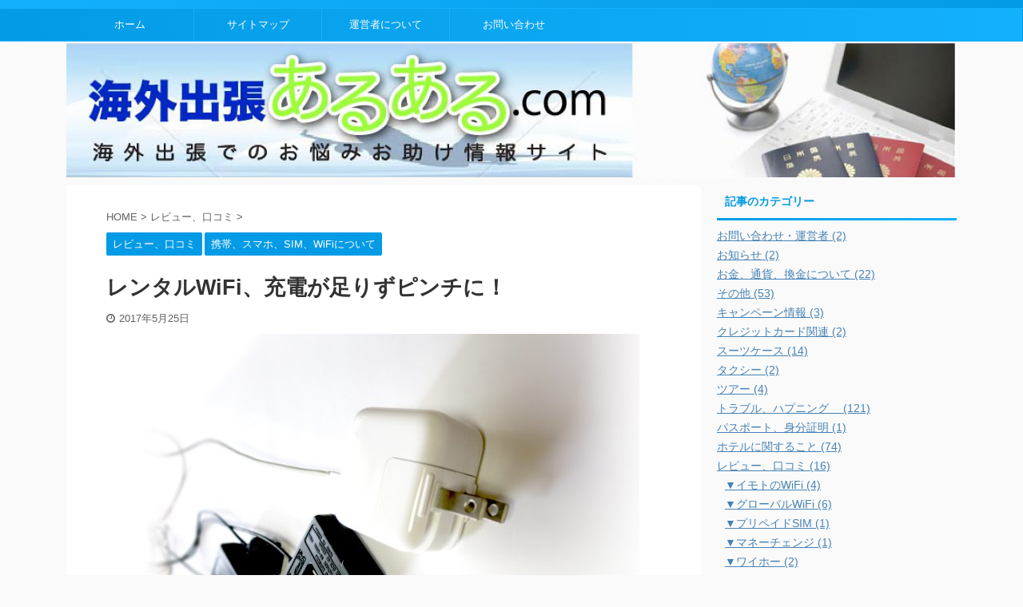

--- FILE ---
content_type: text/html; charset=UTF-8
request_url: https://kaigai-syuccho.com/2017/05/25/post-2450/
body_size: 16956
content:

<!DOCTYPE html>
<!--[if lt IE 7]>
<html class="ie6" lang="ja"
	prefix="og: https://ogp.me/ns#" > <![endif]-->
<!--[if IE 7]>
<html class="i7" lang="ja"
	prefix="og: https://ogp.me/ns#" > <![endif]-->
<!--[if IE 8]>
<html class="ie" lang="ja"
	prefix="og: https://ogp.me/ns#" > <![endif]-->
<!--[if gt IE 8]><!-->
<html lang="ja"
	prefix="og: https://ogp.me/ns#"  class="">
	<!--<![endif]-->
	<head prefix="og: http://ogp.me/ns# fb: http://ogp.me/ns/fb# article: http://ogp.me/ns/article#">
		<meta charset="UTF-8" >
		<meta name="viewport" content="width=device-width,initial-scale=1.0,user-scalable=no,viewport-fit=cover">
		<meta name="format-detection" content="telephone=no" >

		
		<link rel="alternate" type="application/rss+xml" title="海外出張あるある.com RSS Feed" href="https://kaigai-syuccho.com/feed/" />
		<link rel="pingback" href="https://kaigai-syuccho.com/xmlrpc.php" >
		<!--[if lt IE 9]>
		<script src="https://kaigai-syuccho.com/wp-content/themes/affinger5/js/html5shiv.js"></script>
		<![endif]-->
				<title>レンタルWiFi、充電が足りずピンチに！ | 海外出張あるある.com</title>

<!-- All In One SEO Pack 3.6.2[1016,1058] -->
<meta name="description"  content="こんにちは。営業課長の上田です。 出張で使用するためにレンタルWiFiを日本の空港で借りていきます。 このお話は、それでも日本にいるのとは勝手が違って、困ったことのお話です。参考になる話です。私も頷きながら読んでしまいました。日本から対策が講じられるものもあるので、準備していきましょう。 出張でパリ、ロンドンへ。レンタルWiFiしました 32歳、会社員、クリエイティブ系です。 パリ、ロンドンへ出張でした。出張といっても研修で、自分で起こした企画書を基に現地をリサーチし、のちにレポートを書いて提出する形でしたので、時間の許す限りいろんな場所に行ってリサーチし、写真やメモをする必要がありました。 そのときは一人行動だったのと、私は方向音痴であるため、常にWiFiを持っていて、Google Mapの位置情報システムが使えれば、とりあえず自分のいる場所はわかるだろうということで、WiFiは成田空港でレンタルしていくことにしました。 私が持っていったアイテムは、アンドロイドスマホと充電器、デジカメと充電器、Mac Book Proとアダプタ、ヨーロッパ各地で使えるモバイルWiFiルーターと充電器、フランスの変電器3つとイギリスの変電器2つでした。 フランス、イギリスは意外にWiFi環境が良くない 困ったことはいくつかあり、主にこの3つのことでした。 一つ目は、意外とフランス、イギリスののWiFi環境がよくなかったことです。その前にアジアにも行っていたのですが、小さいカフェでも必ずと言っていいほどWiFiが使えましたし、ホテルのWiFiは速度も速かったので、フランスやイギリスは当然WiFi環境は整っているものだとばかり思っていました。 でも、フランスのホテルはすぐ繋がらなくなってしまい、不安定でしたし、イギリスのホテルは、なんと部屋では使えず、ロビーでしか利用できませんでした。借りていったWiFiルーターは、あくまでも外出時に使用する目的でレンタルしたため、容量制限もあるのであまり使いたくありませんでした。 ホテルの部屋では、仕事をするためにネットやメールをしたのと、家族とスカイプなどしたかったので必要でした。 それではということで、フランスでは、途切れ途切れのWiFiを使ってなんとかネット・メールをし、どうしても送りたいメールがあるときには、途切れてしまった場合にのみ、WiFiを使い、使用容量を節約しながら使いました。イギリスでは、仕方なくロビーでスカイプをしました。日本人はいなかったので、会話の内容がわかる人もいないですし… 思ったより、たくさんある充電機器 2つ目は、WiFiの充電が3時間しか持たないことです。ほぼ15時間くらい外でリサーチしていたため、充電が持たないのはかなり問題でした。ですが、何かを見ているときや電車に乗っている時などはオフにして、目的地の場所がわからない時など、ここぞという時にだけ使用しました。ただ、それでも何回か必要なときに使えず、困りました。また、携帯もかなりフル活用していたため、両方の電源が落ちるということも…。モバイルバッテリーも必要だったな、と思いました。 3つ目は、充電しなくてはいけないものがたくさんあるにもかかわらず、部屋にコンセントが少なく、変電器も十分でなかったため、充電を満足にできなかったことです。もちろんWiFiは優先順位第一位なのでWiFi、その後携帯→カメラ→PC…という順で充電していくことに。 かなり綱渡りな出張でした…。 行った先でできることとしては、ホテルにとにかく頼ってみる。 充電器などあるかもしれないですし、タコ足みたいなのも借りられたかもしれません。 また、出先でピンチになった場合はやはりスタバでしょうか…。 もっと柔軟に対処すればよかったな、と今は思います。 スポンサーリンク" />

<meta name="keywords"  content="イギリス,コンセント,フランス,レンタルwifi,充電器,海外,海外出張,環境" />

<script type="application/ld+json" class="aioseop-schema">{"@context":"https://schema.org","@graph":[{"@type":"Organization","@id":"https://kaigai-syuccho.com/#organization","url":"https://kaigai-syuccho.com/","name":"海外出張あるある.com","sameAs":[]},{"@type":"WebSite","@id":"https://kaigai-syuccho.com/#website","url":"https://kaigai-syuccho.com/","name":"海外出張あるある.com","publisher":{"@id":"https://kaigai-syuccho.com/#organization"},"potentialAction":{"@type":"SearchAction","target":"https://kaigai-syuccho.com/?s={search_term_string}","query-input":"required name=search_term_string"}},{"@type":"WebPage","@id":"https://kaigai-syuccho.com/2017/05/25/post-2450/#webpage","url":"https://kaigai-syuccho.com/2017/05/25/post-2450/","inLanguage":"ja","name":"レンタルWiFi、充電が足りずピンチに！","isPartOf":{"@id":"https://kaigai-syuccho.com/#website"},"breadcrumb":{"@id":"https://kaigai-syuccho.com/2017/05/25/post-2450/#breadcrumblist"},"image":{"@type":"ImageObject","@id":"https://kaigai-syuccho.com/2017/05/25/post-2450/#primaryimage","url":"https://kaigai-syuccho.com/wp-content/uploads/2017/05/-e5-85-85-e9-9b-bb-e5-99-a8.jpg","width":640,"height":480},"primaryImageOfPage":{"@id":"https://kaigai-syuccho.com/2017/05/25/post-2450/#primaryimage"},"datePublished":"2017-05-25T11:22:12+09:00","dateModified":"2017-05-25T11:22:12+09:00"},{"@type":"Article","@id":"https://kaigai-syuccho.com/2017/05/25/post-2450/#article","isPartOf":{"@id":"https://kaigai-syuccho.com/2017/05/25/post-2450/#webpage"},"author":{"@id":"https://kaigai-syuccho.com/author/kaigai-syuccho/#author"},"headline":"レンタルWiFi、充電が足りずピンチに！","datePublished":"2017-05-25T11:22:12+09:00","dateModified":"2017-05-25T11:22:12+09:00","commentCount":0,"mainEntityOfPage":{"@id":"https://kaigai-syuccho.com/2017/05/25/post-2450/#webpage"},"publisher":{"@id":"https://kaigai-syuccho.com/#organization"},"articleSection":"レビュー、口コミ, 携帯、スマホ、SIM、WiFiについて, イギリス, コンセント, フランス, レンタルWiFi, 充電器, 海外, 海外出張, 環境","image":{"@type":"ImageObject","@id":"https://kaigai-syuccho.com/2017/05/25/post-2450/#primaryimage","url":"https://kaigai-syuccho.com/wp-content/uploads/2017/05/-e5-85-85-e9-9b-bb-e5-99-a8.jpg","width":640,"height":480}},{"@type":"Person","@id":"https://kaigai-syuccho.com/author/kaigai-syuccho/#author","name":"kaigai-syuccho","sameAs":[],"image":{"@type":"ImageObject","@id":"https://kaigai-syuccho.com/#personlogo","url":"https://secure.gravatar.com/avatar/dcd1dca99927af9099742b5ced981f4f?s=96&d=mm&r=g","width":96,"height":96,"caption":"kaigai-syuccho"}},{"@type":"BreadcrumbList","@id":"https://kaigai-syuccho.com/2017/05/25/post-2450/#breadcrumblist","itemListElement":[{"@type":"ListItem","position":1,"item":{"@type":"WebPage","@id":"https://kaigai-syuccho.com/","url":"https://kaigai-syuccho.com/","name":"海外出張あるある.com"}},{"@type":"ListItem","position":2,"item":{"@type":"WebPage","@id":"https://kaigai-syuccho.com/2017/05/25/post-2450/","url":"https://kaigai-syuccho.com/2017/05/25/post-2450/","name":"レンタルWiFi、充電が足りずピンチに！"}}]}]}</script>
<link rel="canonical" href="https://kaigai-syuccho.com/2017/05/25/post-2450/" />
<meta property="og:type" content="object" />
<meta property="og:title" content="レンタルWiFi、充電が足りずピンチに！ | 海外出張あるある.com" />
<meta property="og:description" content="こんにちは。営業課長の上田です。 出張で使用するためにレンタルWiFiを日本の空港で借りていきます。 このお話は、それでも日本にいるのとは勝手が違って、困ったことのお話です。参考になる話です。私も頷きながら読んでしまいました。日本から対策が講じられるものもあるので、準備していきましょう。 出張でパリ、ロンドンへ。レンタルWiFiしました 32歳、会社員、クリエイティブ系です。 パリ、ロンドンへ出張" />
<meta property="og:url" content="https://kaigai-syuccho.com/2017/05/25/post-2450/" />
<meta property="og:site_name" content="海外出張あるある.com" />
<meta property="og:image" content="https://kaigai-syuccho.com/wp-content/plugins/all-in-one-seo-pack/images/default-user-image.png" />
<meta property="og:image:secure_url" content="https://kaigai-syuccho.com/wp-content/plugins/all-in-one-seo-pack/images/default-user-image.png" />
<meta name="twitter:card" content="summary" />
<meta name="twitter:title" content="レンタルWiFi、充電が足りずピンチに！ | 海外出張あるある.com" />
<meta name="twitter:description" content="こんにちは。営業課長の上田です。 出張で使用するためにレンタルWiFiを日本の空港で借りていきます。 このお話は、それでも日本にいるのとは勝手が違って、困ったことのお話です。参考になる話です。私も頷きながら読んでしまいました。日本から対策が講じられるものもあるので、準備していきましょう。 出張でパリ、ロンドンへ。レンタルWiFiしました 32歳、会社員、クリエイティブ系です。 パリ、ロンドンへ出張" />
<meta name="twitter:image" content="https://kaigai-syuccho.com/wp-content/plugins/all-in-one-seo-pack/images/default-user-image.png" />
<!-- All In One SEO Pack -->
<link rel='dns-prefetch' href='//ajax.googleapis.com' />
<link rel='dns-prefetch' href='//s.w.org' />
		<script type="text/javascript">
			window._wpemojiSettings = {"baseUrl":"https:\/\/s.w.org\/images\/core\/emoji\/12.0.0-1\/72x72\/","ext":".png","svgUrl":"https:\/\/s.w.org\/images\/core\/emoji\/12.0.0-1\/svg\/","svgExt":".svg","source":{"concatemoji":"https:\/\/kaigai-syuccho.com\/wp-includes\/js\/wp-emoji-release.min.js?ver=5.4.1"}};
			/*! This file is auto-generated */
			!function(e,a,t){var r,n,o,i,p=a.createElement("canvas"),s=p.getContext&&p.getContext("2d");function c(e,t){var a=String.fromCharCode;s.clearRect(0,0,p.width,p.height),s.fillText(a.apply(this,e),0,0);var r=p.toDataURL();return s.clearRect(0,0,p.width,p.height),s.fillText(a.apply(this,t),0,0),r===p.toDataURL()}function l(e){if(!s||!s.fillText)return!1;switch(s.textBaseline="top",s.font="600 32px Arial",e){case"flag":return!c([127987,65039,8205,9895,65039],[127987,65039,8203,9895,65039])&&(!c([55356,56826,55356,56819],[55356,56826,8203,55356,56819])&&!c([55356,57332,56128,56423,56128,56418,56128,56421,56128,56430,56128,56423,56128,56447],[55356,57332,8203,56128,56423,8203,56128,56418,8203,56128,56421,8203,56128,56430,8203,56128,56423,8203,56128,56447]));case"emoji":return!c([55357,56424,55356,57342,8205,55358,56605,8205,55357,56424,55356,57340],[55357,56424,55356,57342,8203,55358,56605,8203,55357,56424,55356,57340])}return!1}function d(e){var t=a.createElement("script");t.src=e,t.defer=t.type="text/javascript",a.getElementsByTagName("head")[0].appendChild(t)}for(i=Array("flag","emoji"),t.supports={everything:!0,everythingExceptFlag:!0},o=0;o<i.length;o++)t.supports[i[o]]=l(i[o]),t.supports.everything=t.supports.everything&&t.supports[i[o]],"flag"!==i[o]&&(t.supports.everythingExceptFlag=t.supports.everythingExceptFlag&&t.supports[i[o]]);t.supports.everythingExceptFlag=t.supports.everythingExceptFlag&&!t.supports.flag,t.DOMReady=!1,t.readyCallback=function(){t.DOMReady=!0},t.supports.everything||(n=function(){t.readyCallback()},a.addEventListener?(a.addEventListener("DOMContentLoaded",n,!1),e.addEventListener("load",n,!1)):(e.attachEvent("onload",n),a.attachEvent("onreadystatechange",function(){"complete"===a.readyState&&t.readyCallback()})),(r=t.source||{}).concatemoji?d(r.concatemoji):r.wpemoji&&r.twemoji&&(d(r.twemoji),d(r.wpemoji)))}(window,document,window._wpemojiSettings);
		</script>
		<style type="text/css">
img.wp-smiley,
img.emoji {
	display: inline !important;
	border: none !important;
	box-shadow: none !important;
	height: 1em !important;
	width: 1em !important;
	margin: 0 .07em !important;
	vertical-align: -0.1em !important;
	background: none !important;
	padding: 0 !important;
}
</style>
	<link rel='stylesheet' id='wp-block-library-css'  href='https://kaigai-syuccho.com/wp-includes/css/dist/block-library/style.min.css?ver=5.4.1' type='text/css' media='all' />
<link rel='stylesheet' id='contact-form-7-css'  href='https://kaigai-syuccho.com/wp-content/plugins/contact-form-7/includes/css/styles.css?ver=5.1.8' type='text/css' media='all' />
<link rel='stylesheet' id='normalize-css'  href='https://kaigai-syuccho.com/wp-content/themes/affinger5/css/normalize.css?ver=1.5.9' type='text/css' media='all' />
<link rel='stylesheet' id='font-awesome-css'  href='https://kaigai-syuccho.com/wp-content/themes/affinger5/css/fontawesome/css/font-awesome.min.css?ver=4.7.0' type='text/css' media='all' />
<link rel='stylesheet' id='font-awesome-animation-css'  href='https://kaigai-syuccho.com/wp-content/themes/affinger5/css/fontawesome/css/font-awesome-animation.min.css?ver=5.4.1' type='text/css' media='all' />
<link rel='stylesheet' id='st_svg-css'  href='https://kaigai-syuccho.com/wp-content/themes/affinger5/st_svg/style.css?ver=5.4.1' type='text/css' media='all' />
<link rel='stylesheet' id='slick-css'  href='https://kaigai-syuccho.com/wp-content/themes/affinger5/vendor/slick/slick.css?ver=1.8.0' type='text/css' media='all' />
<link rel='stylesheet' id='slick-theme-css'  href='https://kaigai-syuccho.com/wp-content/themes/affinger5/vendor/slick/slick-theme.css?ver=1.8.0' type='text/css' media='all' />
<link rel='stylesheet' id='style-css'  href='https://kaigai-syuccho.com/wp-content/themes/affinger5/style.css?ver=5.4.1' type='text/css' media='all' />
<link rel='stylesheet' id='child-style-css'  href='https://kaigai-syuccho.com/wp-content/themes/affinger5-child/style.css?ver=5.4.1' type='text/css' media='all' />
<link rel='stylesheet' id='single-css'  href='https://kaigai-syuccho.com/wp-content/themes/affinger5/st-rankcss.php' type='text/css' media='all' />
<link rel='stylesheet' id='st-themecss-css'  href='https://kaigai-syuccho.com/wp-content/themes/affinger5/st-themecss-loader.php?ver=5.4.1' type='text/css' media='all' />
<script type='text/javascript' src='//ajax.googleapis.com/ajax/libs/jquery/1.11.3/jquery.min.js?ver=1.11.3'></script>
<link rel='https://api.w.org/' href='https://kaigai-syuccho.com/wp-json/' />
<link rel='shortlink' href='https://kaigai-syuccho.com/?p=2450' />
<link rel="alternate" type="application/json+oembed" href="https://kaigai-syuccho.com/wp-json/oembed/1.0/embed?url=https%3A%2F%2Fkaigai-syuccho.com%2F2017%2F05%2F25%2Fpost-2450%2F" />
<link rel="alternate" type="text/xml+oembed" href="https://kaigai-syuccho.com/wp-json/oembed/1.0/embed?url=https%3A%2F%2Fkaigai-syuccho.com%2F2017%2F05%2F25%2Fpost-2450%2F&#038;format=xml" />
<meta name="robots" content="index, follow" />
<meta name="thumbnail" content="https://kaigai-syuccho.com/wp-content/uploads/2017/05/-e5-85-85-e9-9b-bb-e5-99-a8.jpg">
<meta name="google-site-verification" content="NCjKw0GVXfwqNmJ3wSOpybElGtTZXA5nD4Ov6Uv7Sts" />
<link rel="canonical" href="https://kaigai-syuccho.com/2017/05/25/post-2450/" />
<style type="text/css">.broken_link, a.broken_link {
	text-decoration: line-through;
}</style>			<script>
		(function (i, s, o, g, r, a, m) {
			i['GoogleAnalyticsObject'] = r;
			i[r] = i[r] || function () {
					(i[r].q = i[r].q || []).push(arguments)
				}, i[r].l = 1 * new Date();
			a = s.createElement(o),
				m = s.getElementsByTagName(o)[0];
			a.async = 1;
			a.src = g;
			m.parentNode.insertBefore(a, m)
		})(window, document, 'script', '//www.google-analytics.com/analytics.js', 'ga');

		ga('create', 'UA-72634598-1', 'auto');
		ga('send', 'pageview');

	</script>
				<!-- OGP -->
	
						<meta name="twitter:card" content="summary_large_image">
				<meta name="twitter:site" content="@kaigai_syuccho">
		<meta name="twitter:title" content="レンタルWiFi、充電が足りずピンチに！">
		<meta name="twitter:description" content="こんにちは。営業課長の上田です。 出張で使用するためにレンタルWiFiを日本の空港で借りていきます。 このお話は、それでも日本にいるのとは勝手が違って、困ったことのお話です。参考になる話です。私も頷き">
		<meta name="twitter:image" content="https://kaigai-syuccho.com/wp-content/uploads/2017/05/-e5-85-85-e9-9b-bb-e5-99-a8.jpg">
		<!-- /OGP -->
		



<script>
	jQuery(function(){
		jQuery('.st-btn-open').click(function(){
			jQuery(this).next('.st-slidebox').stop(true, true).slideToggle();
			jQuery(this).addClass('st-btn-open-click');
		});
	});
</script>

	<script>
		jQuery(function(){
		jQuery('.post h2 , .h2modoki').wrapInner('<span class="st-dash-design"></span>');
		}) 
	</script>

<script>
	jQuery(function(){
		jQuery("#toc_container:not(:has(ul ul))").addClass("only-toc");
		jQuery(".st-ac-box ul:has(.cat-item)").each(function(){
			jQuery(this).addClass("st-ac-cat");
		});
	});
</script>

<script>
	jQuery(function(){
						jQuery('.st-star').parent('.rankh4').css('padding-bottom','5px'); // スターがある場合のランキング見出し調整
	});
</script>

			</head>
	<body class="post-template-default single single-post postid-2450 single-format-standard not-front-page" >
				<div id="st-ami">
				<div id="wrapper" class="">
				<div id="wrapper-in">
					<header id="">
						<div id="headbox-bg">
							<div id="headbox">

									<nav id="s-navi" class="pcnone" data-st-nav data-st-nav-type="normal">
			<dl class="acordion is-active" data-st-nav-primary>
				<dt class="trigger">
					<p class="acordion_button"><span class="op"><i class="fa st-svg-menu"></i></span></p>
					
								<!-- 追加メニュー -->
								
								<!-- 追加メニュー2 -->
								
									</dt>

				<dd class="acordion_tree">
					<div class="acordion_tree_content">

						

														<div class="menu"><ul>
<li class="page_item page-item-639"><a href="https://kaigai-syuccho.com/page-639/"><span class="menu-item-label">サイトマップ</span></a></li>
</ul></div>
							<div class="clear"></div>

						
					</div>
				</dd>
			</dl>

					</nav>
	
								<div id="header-l">
									
									<div id="st-text-logo">
												<!-- ロゴ又はブログ名 -->
            
    									</div>
								</div><!-- /#header-l -->

								<div id="header-r" class="smanone">
									
								</div><!-- /#header-r -->
							</div><!-- /#headbox-bg -->
						</div><!-- /#headbox clearfix -->

						
						
						
						
											


	<div id="gazou-wide">
				<div id="st-menubox">
			<div id="st-menuwide">
				<nav class="smanone clearfix"><ul id="menu-%e3%83%a1%e3%83%8b%e3%83%a5%e3%83%bc-1" class="menu"><li id="menu-item-642" class="menu-item menu-item-type-custom menu-item-object-custom menu-item-home menu-item-642"><a href="http://kaigai-syuccho.com/">ホーム</a></li>
<li id="menu-item-643" class="menu-item menu-item-type-post_type menu-item-object-page menu-item-643"><a href="https://kaigai-syuccho.com/page-639/">サイトマップ</a></li>
<li id="menu-item-2834" class="menu-item menu-item-type-post_type menu-item-object-post menu-item-2834"><a href="https://kaigai-syuccho.com/2016/02/14/post-163/">運営者について</a></li>
<li id="menu-item-2835" class="menu-item menu-item-type-post_type menu-item-object-post menu-item-2835"><a href="https://kaigai-syuccho.com/2016/02/14/post-174/">お問い合わせ</a></li>
</ul></nav>			</div>
		</div>
	
																				<div id="st-headerbox">
							<div id="st-header">
																				<img src="https://kaigai-syuccho.com/wp-content/uploads/2016/01/cropped-aruaru_header02-1.jpg" width="2200" height="500" data-st-lazy-load="false" >
																</div>
						</div>
									

					
			</div>
<!-- /gazou -->					
					
					</header>

					

					<div id="content-w">

					
					
					
	
			<div id="st-header-post-under-box" class="st-header-post-no-data "
		     style="">
			<div class="st-dark-cover">
							</div>
		</div>
	
<div id="content" class="clearfix">
	<div id="contentInner">
		<main>
			<article>
				<div id="post-2450" class="st-post post-2450 post type-post status-publish format-standard has-post-thumbnail hentry category-950 category-simwifi tag-256 tag-963 tag-213 tag-wifi tag-962 tag-51 tag-10 tag-961">

					
																
					
					<!--ぱんくず -->
											<div
							id="breadcrumb">
							<ol itemscope itemtype="http://schema.org/BreadcrumbList">
								<li itemprop="itemListElement" itemscope itemtype="http://schema.org/ListItem">
									<a href="https://kaigai-syuccho.com" itemprop="item">
										<span itemprop="name">HOME</span>
									</a>
									&gt;
									<meta itemprop="position" content="1"/>
								</li>

								
																	<li itemprop="itemListElement" itemscope itemtype="http://schema.org/ListItem">
										<a href="https://kaigai-syuccho.com/category/%e3%83%ac%e3%83%93%e3%83%a5%e3%83%bc%e3%80%81%e5%8f%a3%e3%82%b3%e3%83%9f/" itemprop="item">
											<span
												itemprop="name">レビュー、口コミ</span>
										</a>
										&gt;
										<meta itemprop="position" content="2"/>
									</li>
																								</ol>

													</div>
										<!--/ ぱんくず -->

					<!--ループ開始 -->
										
																									<p class="st-catgroup">
								<a href="https://kaigai-syuccho.com/category/%e3%83%ac%e3%83%93%e3%83%a5%e3%83%bc%e3%80%81%e5%8f%a3%e3%82%b3%e3%83%9f/" title="View all posts in レビュー、口コミ" rel="category tag"><span class="catname st-catid950">レビュー、口コミ</span></a> <a href="https://kaigai-syuccho.com/category/%e6%90%ba%e5%b8%af%e3%80%81%e3%82%b9%e3%83%9e%e3%83%9b%e3%80%81sim%e3%80%81wifi%e3%81%ab%e3%81%a4%e3%81%84%e3%81%a6/" title="View all posts in 携帯、スマホ、SIM、WiFiについて" rel="category tag"><span class="catname st-catid208">携帯、スマホ、SIM、WiFiについて</span></a>							</p>
						
						<h1 class="entry-title">レンタルWiFi、充電が足りずピンチに！</h1>

						
	<div class="blogbox ">
		<p><span class="kdate">
							<i class="fa fa-clock-o"></i><time class="updated" datetime="2017-05-25T20:22:12+0900">2017年5月25日</time>
					</span></p>
	</div>
					
					
					<div class="mainbox">
						<div id="nocopy" ><!-- コピー禁止エリアここから -->
							
																						
							<div class="entry-content">
								<!-- PRyC WP: Add custom content to bottom of post/page: Standard Content START --><div id="pryc-wp-acctp-original-content"><p><img src="http://kaigai-syuccho.com/wp-content/uploads/2017/05/-e5-85-85-e9-9b-bb-e5-99-a8.jpg" alt="" width="640" height="480" class="aligncenter size-full wp-image-2451" srcset="https://kaigai-syuccho.com/wp-content/uploads/2017/05/-e5-85-85-e9-9b-bb-e5-99-a8.jpg 640w, https://kaigai-syuccho.com/wp-content/uploads/2017/05/-e5-85-85-e9-9b-bb-e5-99-a8-300x225.jpg 300w" sizes="(max-width: 640px) 100vw, 640px" /></p>
<p><a href="http://kaigai-syuccho.com/2017/05/09/post-2339/" target="_blank" class="broken_link"><img src="http://kaigai-syuccho.com/wp-content/uploads/2016/07/wifi-banner2.png" alt="" width="650" /></a></p>
<p>こんにちは。営業課長の上田です。<br />
出張で使用するためにレンタルWiFiを日本の空港で借りていきます。</p>
<p>このお話は、それでも日本にいるのとは勝手が違って、困ったことのお話です。参考になる話です。私も頷きながら読んでしまいました。日本から対策が講じられるものもあるので、準備していきましょう。</p>
<h3><i class="fa fa-check-circle"></i><span>出張でパリ、ロンドンへ。レンタルWiFiしました</span></h3>
<p>32歳、会社員、クリエイティブ系です。<br />
パリ、ロンドンへ出張でした。出張といっても研修で、自分で起こした企画書を基に現地をリサーチし、のちにレポートを書いて提出する形でしたので、時間の許す限りいろんな場所に行ってリサーチし、写真やメモをする必要がありました。</p>
<p>そのときは一人行動だったのと、私は方向音痴であるため、常にWiFiを持っていて、Google Mapの位置情報システムが使えれば、とりあえず自分のいる場所はわかるだろうということで、WiFiは成田空港でレンタルしていくことにしました。</p>
<p>私が持っていったアイテムは、アンドロイドスマホと充電器、デジカメと充電器、Mac Book Proとアダプタ、ヨーロッパ各地で使えるモバイルWiFiルーターと充電器、フランスの変電器3つとイギリスの変電器2つでした。</p>
<h3><i class="fa fa-check-circle"></i><span>フランス、イギリスは意外にWiFi環境が良くない</span></h3>
<p>困ったことはいくつかあり、主にこの3つのことでした。</p>
<p>一つ目は、意外とフランス、イギリスののWiFi環境がよくなかったことです。その前にアジアにも行っていたのですが、小さいカフェでも必ずと言っていいほどWiFiが使えましたし、ホテルのWiFiは速度も速かったので、フランスやイギリスは当然WiFi環境は整っているものだとばかり思っていました。</p>
<p>でも、フランスのホテルはすぐ繋がらなくなってしまい、不安定でしたし、イギリスのホテルは、なんと部屋では使えず、ロビーでしか利用できませんでした。借りていったWiFiルーターは、あくまでも外出時に使用する目的でレンタルしたため、容量制限もあるのであまり使いたくありませんでした。</p>
<p>ホテルの部屋では、仕事をするためにネットやメールをしたのと、家族とスカイプなどしたかったので必要でした。</p>
<p>それではということで、フランスでは、途切れ途切れのWiFiを使ってなんとかネット・メールをし、どうしても送りたいメールがあるときには、途切れてしまった場合にのみ、WiFiを使い、使用容量を節約しながら使いました。イギリスでは、仕方なくロビーでスカイプをしました。日本人はいなかったので、会話の内容がわかる人もいないですし…</p>
<h3><i class="fa fa-check-circle"></i><span>思ったより、たくさんある充電機器</span></h3>
<p>2つ目は、WiFiの充電が3時間しか持たないことです。ほぼ15時間くらい外でリサーチしていたため、充電が持たないのはかなり問題でした。ですが、何かを見ているときや電車に乗っている時などはオフにして、目的地の場所がわからない時など、ここぞという時にだけ使用しました。ただ、それでも何回か必要なときに使えず、困りました。また、携帯もかなりフル活用していたため、両方の電源が落ちるということも…。モバイルバッテリーも必要だったな、と思いました。</p>
<p>3つ目は、充電しなくてはいけないものがたくさんあるにもかかわらず、部屋にコンセントが少なく、変電器も十分でなかったため、充電を満足にできなかったことです。もちろんWiFiは優先順位第一位なのでWiFi、その後携帯→カメラ→PC…という順で充電していくことに。</p>
<p>かなり綱渡りな出張でした…。</p>
<p>行った先でできることとしては、ホテルにとにかく頼ってみる。<br />
充電器などあるかもしれないですし、タコ足みたいなのも借りられたかもしれません。<br />
また、出先でピンチになった場合はやはりスタバでしょうか…。</p>
<p>もっと柔軟に対処すればよかったな、と今は思います。</p>
<p>スポンサーリンク<br />
<script type="text/javascript">
    google_ad_client = "ca-pub-2071298529342796";
    google_ad_slot = "7067562667";
    google_ad_width = 300;
    google_ad_height = 250;
</script><br />
<!-- 海外出張あるある.com記事下 --><br />
<script type="text/javascript"
src="//pagead2.googlesyndication.com/pagead/show_ads.js">
</script></p>
<!-- PRyC WP: Add custom content to bottom of post/page: Standard Content START --></div><!-- PRyC WP: Add custom content to bottom of post/page --><div id="pryc-wp-acctp-bottom"><br><br>
<div style="padding: 10px; margin-bottom: 10px; border: 2px dotted #333333;">
<div align="center"><h2>ちょっと気になる特集記事一覧</h2></div>

<div align="center"><a href="http://kaigai-syuccho.com/2018/03/14/最安値！海外旅行向けレンタルwifi比較2018春版！！-一/ "><img src="http://kaigai-syuccho.com/wp-content/uploads/2018/11/wifi_banner.png" alt="wifi_banner" width="80%" target="_blank"></a></div><br>

<div align="center"><a href="http://kaigai-syuccho.com/2016/10/06/post-1636/ "><img src="http://kaigai-syuccho.com/wp-content/uploads/2018/11/eng_banner.png" alt="eng_banner" width="80%" target="_blank"></a></div><br><br>

<div align="center"><a href="http://kaigai-syuccho.com/2016/07/21/post-1240/ "><img src="http://kaigai-syuccho.com/wp-content/uploads/2018/11/exp_banner.png" alt="exp_banner" width="80%" target="_blank"></a></div><br><br><br>

<div align="center"><b>＜下記のリンクをクリックすると該当記事にジャンプします＞<br>
海外でのいざという時のために参考になる記事をピックアップしました</b></div>
<br>
<a href="http://kaigai-syuccho.com/2017/09/20/post-2808/" target="_blank" rel="noopener noreferrer">レンタルWiFiはケチりません</a><br><br>
<a href="http://kaigai-syuccho.com/2016/07/28/post-1392/" rel="noopener" target="_blank">レンタルWiFiの海外での設定で気をつけたいこと　気づかぬうちに容量オーバーに？！</a><br><br>
<a href="http://kaigai-syuccho.com/2018/03/14/%e6%b5%b7%e5%a4%96%e5%90%91%e3%81%91%e3%83%ac%e3%83%b3%e3%82%bf%e3%83%abwifi%e3%80%802018%e6%98%a5%e3%82%ad%e3%83%a3%e3%83%b3%e3%83%9a%e3%83%bc%e3%83%b3%e3%82%92%e3%81%be%e3%81%a8%e3%82%81%e3%81%be/" rel="noopener" target="_blank">海外むけレンタルWiFi 2018春キャンペーンをまとめました</a><br><br>
<a href="http://kaigai-syuccho.com/2017/11/29/%e3%80%90%e3%83%ac%e3%83%b3%e3%82%bf%e3%83%abwifi%e3%83%ac%e3%83%93%e3%83%a5%e3%83%bc%e8%a8%98%e4%ba%8b%e3%80%91%e3%83%af%e3%82%a4%e3%83%9b%e3%83%bc%e3%82%92%e5%ae%9f%e9%9a%9b%e3%81%ab%e3%83%ac/" rel="noopener" target="_blank">【レンタルWiFiレビュー記事】ワイホーを実際にレンタルして使ってみた</a><br><br>
<a href="http://kaigai-syuccho.com/2018/03/14/%e6%9c%80%e5%ae%89%e5%80%a4%ef%bc%81%e6%b5%b7%e5%a4%96%e6%97%85%e8%a1%8c%e5%90%91%e3%81%91%e3%83%ac%e3%83%b3%e3%82%bf%e3%83%abwifi%e6%af%94%e8%bc%832018%e6%98%a5%e7%89%88%ef%bc%81%ef%bc%81-%e4%b8%80/" rel="noopener" target="_blank">最安値！海外旅行向けレンタルWiFi比較2018春版！！一番安いおすすめ料金プランを徹底比較</a>
<br><br>
<a href="http://kaigai-syuccho.com/2017/07/04/post-2572/" rel="noopener" target="_blank">羽田空港でレンタルできる海外向けWiFiルーターは？</a>
</div><!-- /PRyC WP: Add custom content to bottom of post/page -->							</div>
						</div><!-- コピー禁止エリアここまで -->

												
					<div class="adbox">
				
												<div class="textwidget"><p><script async src="https://pagead2.googlesyndication.com/pagead/js/adsbygoogle.js"></script><br />
<!-- 海外出張記事下 N#1 --><br />
<ins class="adsbygoogle"
style="display:inline-block;width:336px;height:280px"
data-ad-client="ca-pub-2071298529342796"
data-ad-slot="6057219920"></ins><br />
<script>
(adsbygoogle = window.adsbygoogle || []).push({});
</script></p>
</div>
							        
	
									<div style="padding-top:10px;">
						
								<div class="textwidget"><p><script async src="https://pagead2.googlesyndication.com/pagead/js/adsbygoogle.js"></script><br />
<!-- 海外出張記事下 N#2 --><br />
<ins class="adsbygoogle"
style="display:inline-block;width:336px;height:280px"
data-ad-client="ca-pub-2071298529342796"
data-ad-slot="3646679003"></ins><br />
<script>
(adsbygoogle = window.adsbygoogle || []).push({});
</script></p>
</div>
				        
	
					</div>
							</div>
			

						
					</div><!-- .mainboxここまで -->

																
					
	
	<div class="sns ">
	<ul class="clearfix">
					<!--ツイートボタン-->
			<li class="twitter"> 
			<a rel="nofollow" onclick="window.open('//twitter.com/intent/tweet?url=https%3A%2F%2Fkaigai-syuccho.com%2F2017%2F05%2F25%2Fpost-2450%2F&text=%E3%83%AC%E3%83%B3%E3%82%BF%E3%83%ABWiFi%E3%80%81%E5%85%85%E9%9B%BB%E3%81%8C%E8%B6%B3%E3%82%8A%E3%81%9A%E3%83%94%E3%83%B3%E3%83%81%E3%81%AB%EF%BC%81&via=kaigai_syuccho&tw_p=tweetbutton', '', 'width=500,height=450'); return false;"><i class="fa fa-twitter"></i><span class="snstext " >Twitter</span></a>
			</li>
		
					<!--シェアボタン-->      
			<li class="facebook">
			<a href="//www.facebook.com/sharer.php?src=bm&u=https%3A%2F%2Fkaigai-syuccho.com%2F2017%2F05%2F25%2Fpost-2450%2F&t=%E3%83%AC%E3%83%B3%E3%82%BF%E3%83%ABWiFi%E3%80%81%E5%85%85%E9%9B%BB%E3%81%8C%E8%B6%B3%E3%82%8A%E3%81%9A%E3%83%94%E3%83%B3%E3%83%81%E3%81%AB%EF%BC%81" target="_blank" rel="nofollow noopener"><i class="fa fa-facebook"></i><span class="snstext " >Share</span>
			</a>
			</li>
		
					<!--ポケットボタン-->      
			<li class="pocket">
			<a rel="nofollow" onclick="window.open('//getpocket.com/edit?url=https%3A%2F%2Fkaigai-syuccho.com%2F2017%2F05%2F25%2Fpost-2450%2F&title=%E3%83%AC%E3%83%B3%E3%82%BF%E3%83%ABWiFi%E3%80%81%E5%85%85%E9%9B%BB%E3%81%8C%E8%B6%B3%E3%82%8A%E3%81%9A%E3%83%94%E3%83%B3%E3%83%81%E3%81%AB%EF%BC%81', '', 'width=500,height=350'); return false;"><i class="fa fa-get-pocket"></i><span class="snstext " >Pocket</span></a></li>
		
					<!--はてブボタン-->
			<li class="hatebu">       
				<a href="//b.hatena.ne.jp/entry/https://kaigai-syuccho.com/2017/05/25/post-2450/" class="hatena-bookmark-button" data-hatena-bookmark-layout="simple" title="レンタルWiFi、充電が足りずピンチに！" rel="nofollow"><i class="fa st-svg-hateb"></i><span class="snstext " >Hatena</span>
				</a><script type="text/javascript" src="//b.st-hatena.com/js/bookmark_button.js" charset="utf-8" async="async"></script>

			</li>
		
					<!--LINEボタン-->   
			<li class="line">
			<a href="//line.me/R/msg/text/?%E3%83%AC%E3%83%B3%E3%82%BF%E3%83%ABWiFi%E3%80%81%E5%85%85%E9%9B%BB%E3%81%8C%E8%B6%B3%E3%82%8A%E3%81%9A%E3%83%94%E3%83%B3%E3%83%81%E3%81%AB%EF%BC%81%0Ahttps%3A%2F%2Fkaigai-syuccho.com%2F2017%2F05%2F25%2Fpost-2450%2F" target="_blank" rel="nofollow noopener"><i class="fa fa-comment" aria-hidden="true"></i><span class="snstext" >LINE</span></a>
			</li> 
		
					<!--URLコピーボタン-->
			<li class="share-copy">
			<a href="#" rel="nofollow" data-st-copy-text="レンタルWiFi、充電が足りずピンチに！ / https://kaigai-syuccho.com/2017/05/25/post-2450/"><i class="fa fa-clipboard"></i><span class="snstext" >コピーする</span></a>
			</li>
		
	</ul>

	</div> 

											
											<p class="tagst">
							<i class="fa fa-folder-open-o" aria-hidden="true"></i>-<a href="https://kaigai-syuccho.com/category/%e3%83%ac%e3%83%93%e3%83%a5%e3%83%bc%e3%80%81%e5%8f%a3%e3%82%b3%e3%83%9f/" rel="category tag">レビュー、口コミ</a>, <a href="https://kaigai-syuccho.com/category/%e6%90%ba%e5%b8%af%e3%80%81%e3%82%b9%e3%83%9e%e3%83%9b%e3%80%81sim%e3%80%81wifi%e3%81%ab%e3%81%a4%e3%81%84%e3%81%a6/" rel="category tag">携帯、スマホ、SIM、WiFiについて</a><br/>
							<i class="fa fa-tags"></i>-<a href="https://kaigai-syuccho.com/tag/%e3%82%a4%e3%82%ae%e3%83%aa%e3%82%b9/" rel="tag">イギリス</a>, <a href="https://kaigai-syuccho.com/tag/%e3%82%b3%e3%83%b3%e3%82%bb%e3%83%b3%e3%83%88/" rel="tag">コンセント</a>, <a href="https://kaigai-syuccho.com/tag/%e3%83%95%e3%83%a9%e3%83%b3%e3%82%b9/" rel="tag">フランス</a>, <a href="https://kaigai-syuccho.com/tag/%e3%83%ac%e3%83%b3%e3%82%bf%e3%83%abwifi/" rel="tag">レンタルWiFi</a>, <a href="https://kaigai-syuccho.com/tag/%e5%85%85%e9%9b%bb%e5%99%a8/" rel="tag">充電器</a>, <a href="https://kaigai-syuccho.com/tag/%e6%b5%b7%e5%a4%96/" rel="tag">海外</a>, <a href="https://kaigai-syuccho.com/tag/%e6%b5%b7%e5%a4%96%e5%87%ba%e5%bc%b5/" rel="tag">海外出張</a>, <a href="https://kaigai-syuccho.com/tag/%e7%92%b0%e5%a2%83/" rel="tag">環境</a>						</p>
					
					<aside>
						<p class="author" style="display:none;"><a href="https://kaigai-syuccho.com/author/kaigai-syuccho/" title="kaigai-syuccho" class="vcard author"><span class="fn">author</span></a></p>
																		<!--ループ終了-->

						
						<!--関連記事-->
						
	
						<!--ページナビ-->
						<div class="p-navi clearfix">
							<dl>
																									<dt>PREV</dt>
									<dd>
										<a href="https://kaigai-syuccho.com/2017/05/23/post-2444/">パスポート写真とは別人に・・・</a>
									</dd>
								
																									<dt>NEXT</dt>
									<dd>
										<a href="https://kaigai-syuccho.com/2017/05/26/2453/">イギリスでの鉄道ハプニング</a>
									</dd>
															</dl>
						</div>
					</aside>

				</div>
				<!--/post-->
			</article>
		</main>
	</div>
	<!-- /#contentInner -->
	<div id="side">
	<aside>

					<div class="side-topad">
				<div id="categories-2" class="ad widget_categories"><p class="st-widgets-title"><span>記事のカテゴリー</span></p>		<ul>
				<li class="cat-item cat-item-211"><a href="https://kaigai-syuccho.com/category/%e3%81%8a%e5%95%8f%e3%81%84%e5%90%88%e3%82%8f%e3%81%9b%e3%83%bb%e9%81%8b%e5%96%b6%e8%80%85/" ><span class="cat-item-label">お問い合わせ・運営者 (2)</span></a>
</li>
	<li class="cat-item cat-item-1126"><a href="https://kaigai-syuccho.com/category/%e3%81%8a%e7%9f%a5%e3%82%89%e3%81%9b/" ><span class="cat-item-label">お知らせ (2)</span></a>
</li>
	<li class="cat-item cat-item-556"><a href="https://kaigai-syuccho.com/category/%e3%81%8a%e9%87%91%e3%80%81%e9%80%9a%e8%b2%a8%e3%80%81%e6%8f%9b%e9%87%91%e3%81%ab%e3%81%a4%e3%81%84%e3%81%a6/" ><span class="cat-item-label">お金、通貨、換金について (22)</span></a>
</li>
	<li class="cat-item cat-item-234"><a href="https://kaigai-syuccho.com/category/%e3%81%9d%e3%81%ae%e4%bb%96/" ><span class="cat-item-label">その他 (53)</span></a>
</li>
	<li class="cat-item cat-item-1033"><a href="https://kaigai-syuccho.com/category/%e3%82%ad%e3%83%a3%e3%83%b3%e3%83%9a%e3%83%bc%e3%83%b3%e6%83%85%e5%a0%b1/" ><span class="cat-item-label">キャンペーン情報 (3)</span></a>
</li>
	<li class="cat-item cat-item-1062"><a href="https://kaigai-syuccho.com/category/%e3%82%af%e3%83%ac%e3%82%b8%e3%83%83%e3%83%88%e3%82%ab%e3%83%bc%e3%83%89%e9%96%a2%e9%80%a3/" ><span class="cat-item-label">クレジットカード関連 (2)</span></a>
</li>
	<li class="cat-item cat-item-1114"><a href="https://kaigai-syuccho.com/category/%e3%82%b9%e3%83%bc%e3%83%84%e3%82%b1%e3%83%bc%e3%82%b9/" ><span class="cat-item-label">スーツケース (14)</span></a>
</li>
	<li class="cat-item cat-item-1065"><a href="https://kaigai-syuccho.com/category/%e3%82%bf%e3%82%af%e3%82%b7%e3%83%bc/" ><span class="cat-item-label">タクシー (2)</span></a>
</li>
	<li class="cat-item cat-item-1047"><a href="https://kaigai-syuccho.com/category/%e3%83%84%e3%82%a2%e3%83%bc/" ><span class="cat-item-label">ツアー (4)</span></a>
</li>
	<li class="cat-item cat-item-557"><a href="https://kaigai-syuccho.com/category/%e3%83%88%e3%83%a9%e3%83%96%e3%83%ab%e3%80%81%e3%83%8f%e3%83%97%e3%83%8b%e3%83%b3%e3%82%b0%e3%80%80/" ><span class="cat-item-label">トラブル、ハプニング　 (121)</span></a>
</li>
	<li class="cat-item cat-item-1059"><a href="https://kaigai-syuccho.com/category/%e3%83%91%e3%82%b9%e3%83%9d%e3%83%bc%e3%83%88%e3%80%81%e8%ba%ab%e5%88%86%e8%a8%bc%e6%98%8e/" ><span class="cat-item-label">パスポート、身分証明 (1)</span></a>
</li>
	<li class="cat-item cat-item-273"><a href="https://kaigai-syuccho.com/category/%e3%83%9b%e3%83%86%e3%83%ab%e3%81%ab%e9%96%a2%e3%81%99%e3%82%8b%e3%81%93%e3%81%a8/" ><span class="cat-item-label">ホテルに関すること (74)</span></a>
</li>
	<li class="cat-item cat-item-950"><a href="https://kaigai-syuccho.com/category/%e3%83%ac%e3%83%93%e3%83%a5%e3%83%bc%e3%80%81%e5%8f%a3%e3%82%b3%e3%83%9f/" ><span class="cat-item-label">レビュー、口コミ (16)</span></a>
<ul class='children'>
	<li class="cat-item cat-item-1076"><a href="https://kaigai-syuccho.com/category/%e3%83%ac%e3%83%93%e3%83%a5%e3%83%bc%e3%80%81%e5%8f%a3%e3%82%b3%e3%83%9f/%e3%82%a4%e3%83%a2%e3%83%88%e3%81%aewifi/" ><span class="cat-item-label">▼イモトのWiFi (4)</span></a>
</li>
	<li class="cat-item cat-item-1075"><a href="https://kaigai-syuccho.com/category/%e3%83%ac%e3%83%93%e3%83%a5%e3%83%bc%e3%80%81%e5%8f%a3%e3%82%b3%e3%83%9f/%e3%82%b0%e3%83%ad%e3%83%bc%e3%83%90%e3%83%abwifi/" ><span class="cat-item-label">▼グローバルWiFi (6)</span></a>
</li>
	<li class="cat-item cat-item-1119"><a href="https://kaigai-syuccho.com/category/%e3%83%ac%e3%83%93%e3%83%a5%e3%83%bc%e3%80%81%e5%8f%a3%e3%82%b3%e3%83%9f/%e3%83%97%e3%83%aa%e3%83%9a%e3%82%a4%e3%83%89sim/" ><span class="cat-item-label">▼プリペイドSIM (1)</span></a>
</li>
	<li class="cat-item cat-item-1108"><a href="https://kaigai-syuccho.com/category/%e3%83%ac%e3%83%93%e3%83%a5%e3%83%bc%e3%80%81%e5%8f%a3%e3%82%b3%e3%83%9f/%e2%96%bc%e3%83%9e%e3%83%8d%e3%83%bc%e3%83%81%e3%82%a7%e3%83%b3%e3%82%b8/" ><span class="cat-item-label">▼マネーチェンジ (1)</span></a>
</li>
	<li class="cat-item cat-item-1074"><a href="https://kaigai-syuccho.com/category/%e3%83%ac%e3%83%93%e3%83%a5%e3%83%bc%e3%80%81%e5%8f%a3%e3%82%b3%e3%83%9f/%e3%83%af%e3%82%a4%e3%83%9b%e3%83%bc/" ><span class="cat-item-label">▼ワイホー (2)</span></a>
</li>
	<li class="cat-item cat-item-1093"><a href="https://kaigai-syuccho.com/category/%e3%83%ac%e3%83%93%e3%83%a5%e3%83%bc%e3%80%81%e5%8f%a3%e3%82%b3%e3%83%9f/%e7%be%bd%e7%94%b0%e7%a9%ba%e6%b8%af%e8%a1%8c%e3%81%8d%e3%83%aa%e3%83%a0%e3%82%b8%e3%83%b3%e3%83%90%e3%82%b9/" ><span class="cat-item-label">▼羽田空港行きリムジンバス (1)</span></a>
</li>
</ul>
</li>
	<li class="cat-item cat-item-1067"><a href="https://kaigai-syuccho.com/category/%e4%ba%a4%e9%80%9a%e4%ba%8b%e6%83%85/" ><span class="cat-item-label">交通事情 (2)</span></a>
</li>
	<li class="cat-item cat-item-1064"><a href="https://kaigai-syuccho.com/category/%e4%bb%95%e4%ba%8b/" ><span class="cat-item-label">仕事 (2)</span></a>
</li>
	<li class="cat-item cat-item-206"><a href="https://kaigai-syuccho.com/category/%e4%be%bf%e5%88%a9%e3%82%b0%e3%83%83%e3%82%ba/" ><span class="cat-item-label">便利グッズ (54)</span></a>
</li>
	<li class="cat-item cat-item-205"><a href="https://kaigai-syuccho.com/category/%e4%bf%9d%e9%99%ba/" ><span class="cat-item-label">保険 (15)</span></a>
</li>
	<li class="cat-item cat-item-207"><a href="https://kaigai-syuccho.com/category/%e6%89%8b%e9%85%8d%e3%83%bb%e6%ba%96%e5%82%99/" ><span class="cat-item-label">手配・準備 (112)</span></a>
</li>
	<li class="cat-item cat-item-208"><a href="https://kaigai-syuccho.com/category/%e6%90%ba%e5%b8%af%e3%80%81%e3%82%b9%e3%83%9e%e3%83%9b%e3%80%81sim%e3%80%81wifi%e3%81%ab%e3%81%a4%e3%81%84%e3%81%a6/" ><span class="cat-item-label">携帯、スマホ、SIM、WiFiについて (100)</span></a>
</li>
	<li class="cat-item cat-item-1063"><a href="https://kaigai-syuccho.com/category/%e6%97%a5%e6%9c%ac%e3%81%a8%e3%81%af%e9%81%95%e3%81%a3%e3%81%9f%e7%bf%92%e6%85%a3/" ><span class="cat-item-label">日本とは違った習慣 (3)</span></a>
</li>
	<li class="cat-item cat-item-1060"><a href="https://kaigai-syuccho.com/category/%e7%8a%af%e7%bd%aa%e3%80%81%e3%82%b9%e3%83%aa%e3%81%aa%e3%81%a9/" ><span class="cat-item-label">犯罪、スリなど (2)</span></a>
</li>
	<li class="cat-item cat-item-1127"><a href="https://kaigai-syuccho.com/category/%e7%9d%80%e6%9b%bf%e3%81%88/" ><span class="cat-item-label">着替え (2)</span></a>
</li>
	<li class="cat-item cat-item-1061"><a href="https://kaigai-syuccho.com/category/%e7%9f%a5%e3%82%89%e3%81%aa%e3%81%84%e3%81%a8%e6%90%8d%e3%81%99%e3%82%8b%e6%83%85%e5%a0%b1/" ><span class="cat-item-label">知らないと損する情報 (10)</span></a>
</li>
	<li class="cat-item cat-item-558"><a href="https://kaigai-syuccho.com/category/%e7%a9%b4%e5%a0%b4%e3%82%b9%e3%83%9d%e3%83%83%e3%83%88/" ><span class="cat-item-label">穴場スポット (35)</span></a>
</li>
	<li class="cat-item cat-item-1125"><a href="https://kaigai-syuccho.com/category/%e7%a9%ba%e6%b8%af/" ><span class="cat-item-label">空港 (2)</span></a>
</li>
	<li class="cat-item cat-item-204"><a href="https://kaigai-syuccho.com/category/%e8%8b%b1%e8%aa%9e%e3%80%81%e8%a8%80%e8%91%89%e3%81%ab%e9%96%a2%e3%81%99%e3%82%8b%e3%81%93%e3%81%a8/" ><span class="cat-item-label">英語、言葉に関すること (56)</span></a>
</li>
	<li class="cat-item cat-item-1123"><a href="https://kaigai-syuccho.com/category/%e8%a6%b3%e5%85%89/" ><span class="cat-item-label">観光 (1)</span></a>
</li>
	<li class="cat-item cat-item-894"><a href="https://kaigai-syuccho.com/category/%e8%b2%b7%e3%81%84%e7%89%a9/" ><span class="cat-item-label">買い物 (2)</span></a>
</li>
	<li class="cat-item cat-item-555"><a href="https://kaigai-syuccho.com/category/%e9%89%84%e9%81%93%e3%80%81%e3%83%90%e3%82%b9%e3%80%81%e5%9c%b0%e4%b8%8b%e9%89%84%e3%81%ab%e9%96%a2%e3%81%99%e3%82%8b%e3%81%93%e3%81%a8/" ><span class="cat-item-label">鉄道、バス、地下鉄に関すること (23)</span></a>
</li>
	<li class="cat-item cat-item-607"><a href="https://kaigai-syuccho.com/category/%e9%a0%98%e5%8f%8e%e6%9b%b8/" ><span class="cat-item-label">領収書 (5)</span></a>
</li>
	<li class="cat-item cat-item-210"><a href="https://kaigai-syuccho.com/category/%e9%a3%9b%e8%a1%8c%e6%a9%9f%e3%80%81%e3%83%81%e3%82%b1%e3%83%83%e3%83%88%e3%81%ab%e9%96%a2%e3%81%99%e3%82%8b%e3%81%93%e3%81%a8/" ><span class="cat-item-label">飛行機、チケットに関すること (65)</span></a>
</li>
	<li class="cat-item cat-item-851"><a href="https://kaigai-syuccho.com/category/%e9%a3%9f%e4%ba%8b%e3%80%81%e3%83%ac%e3%82%b9%e3%83%88%e3%83%a9%e3%83%b3%e3%81%ab%e9%96%a2%e3%81%99%e3%82%8b%e3%81%93%e3%81%a8/" ><span class="cat-item-label">食事、レストランに関すること (13)</span></a>
</li>
		</ul>
			</div><div id="text-2" class="ad widget_text"><p class="st-widgets-title"><span>サイトマップ</span></p>			<div class="textwidget"><a href="http://kaigai-syuccho.com/page-639/">サイトマップ</a></div>
		</div>			</div>
		
					<div class="kanren ">
										<dl class="clearfix">
				<dt><a href="https://kaigai-syuccho.com/2020/02/13/%e6%b5%b7%e5%a4%96%e5%87%ba%e5%bc%b5%e3%81%a7%e4%bd%bf%e3%81%88%e3%82%8b%e8%8b%b1%e4%bc%9a%e8%a9%b1%e3%80%90%e5%85%a5%e5%9b%bd%e6%99%82%e7%b7%a8%e3%80%91whats-your-purpose-of-the-visit/">
						
															<img width="150" height="150" src="https://kaigai-syuccho.com/wp-content/uploads/2020/02/zeikan-150x150.png" class="attachment-st_thumb150 size-st_thumb150 wp-post-image" alt="" srcset="https://kaigai-syuccho.com/wp-content/uploads/2020/02/zeikan-150x150.png 150w, https://kaigai-syuccho.com/wp-content/uploads/2020/02/zeikan-100x100.png 100w, https://kaigai-syuccho.com/wp-content/uploads/2020/02/zeikan-300x300.png 300w, https://kaigai-syuccho.com/wp-content/uploads/2020/02/zeikan-400x400.png 400w, https://kaigai-syuccho.com/wp-content/uploads/2020/02/zeikan-60x60.png 60w" sizes="(max-width: 150px) 100vw, 150px" />							
						
					</a></dt>
				<dd>
					
	
	<p class="st-catgroup itiran-category">
		<a href="https://kaigai-syuccho.com/category/%e7%a9%ba%e6%b8%af/" title="View all posts in 空港" rel="category tag"><span class="catname st-catid1125">空港</span></a> <a href="https://kaigai-syuccho.com/category/%e8%8b%b1%e8%aa%9e%e3%80%81%e8%a8%80%e8%91%89%e3%81%ab%e9%96%a2%e3%81%99%e3%82%8b%e3%81%93%e3%81%a8/" title="View all posts in 英語、言葉に関すること" rel="category tag"><span class="catname st-catid204">英語、言葉に関すること</span></a>	</p>
					<h5 class="kanren-t"><a href="https://kaigai-syuccho.com/2020/02/13/%e6%b5%b7%e5%a4%96%e5%87%ba%e5%bc%b5%e3%81%a7%e4%bd%bf%e3%81%88%e3%82%8b%e8%8b%b1%e4%bc%9a%e8%a9%b1%e3%80%90%e5%85%a5%e5%9b%bd%e6%99%82%e7%b7%a8%e3%80%91whats-your-purpose-of-the-visit/">海外出張で使える英会話【入国時編】What’s your purpose of the visit？</a></h5>
						<div class="blog_info">
		<p>
							<i class="fa fa-refresh"></i>2020/2/24					</p>
	</div>
														</dd>
			</dl>
								<dl class="clearfix">
				<dt><a href="https://kaigai-syuccho.com/2020/02/01/%e6%b5%b7%e5%a4%96%e3%81%ae%e3%83%97%e3%83%aa%e3%83%9a%e3%82%a4%e3%83%89sim%e3%82%92%e4%bd%bf%e3%81%86%e6%99%82%e3%80%81%e9%9b%bb%e8%a9%b1%e7%95%aa%e5%8f%b7%e3%81%a3%e3%81%a6%e3%81%a9%e3%81%86/">
						
															<img width="150" height="150" src="https://kaigai-syuccho.com/wp-content/uploads/2020/02/wifi_receive-150x150.jpg" class="attachment-st_thumb150 size-st_thumb150 wp-post-image" alt="" srcset="https://kaigai-syuccho.com/wp-content/uploads/2020/02/wifi_receive-150x150.jpg 150w, https://kaigai-syuccho.com/wp-content/uploads/2020/02/wifi_receive-100x100.jpg 100w, https://kaigai-syuccho.com/wp-content/uploads/2020/02/wifi_receive-300x300.jpg 300w, https://kaigai-syuccho.com/wp-content/uploads/2020/02/wifi_receive-60x60.jpg 60w" sizes="(max-width: 150px) 100vw, 150px" />							
						
					</a></dt>
				<dd>
					
	
	<p class="st-catgroup itiran-category">
		<a href="https://kaigai-syuccho.com/category/%e4%be%bf%e5%88%a9%e3%82%b0%e3%83%83%e3%82%ba/" title="View all posts in 便利グッズ" rel="category tag"><span class="catname st-catid206">便利グッズ</span></a> <a href="https://kaigai-syuccho.com/category/%e6%89%8b%e9%85%8d%e3%83%bb%e6%ba%96%e5%82%99/" title="View all posts in 手配・準備" rel="category tag"><span class="catname st-catid207">手配・準備</span></a> <a href="https://kaigai-syuccho.com/category/%e6%90%ba%e5%b8%af%e3%80%81%e3%82%b9%e3%83%9e%e3%83%9b%e3%80%81sim%e3%80%81wifi%e3%81%ab%e3%81%a4%e3%81%84%e3%81%a6/" title="View all posts in 携帯、スマホ、SIM、WiFiについて" rel="category tag"><span class="catname st-catid208">携帯、スマホ、SIM、WiFiについて</span></a>	</p>
					<h5 class="kanren-t"><a href="https://kaigai-syuccho.com/2020/02/01/%e6%b5%b7%e5%a4%96%e3%81%ae%e3%83%97%e3%83%aa%e3%83%9a%e3%82%a4%e3%83%89sim%e3%82%92%e4%bd%bf%e3%81%86%e6%99%82%e3%80%81%e9%9b%bb%e8%a9%b1%e7%95%aa%e5%8f%b7%e3%81%a3%e3%81%a6%e3%81%a9%e3%81%86/">海外のプリペイドSIMを使う時、電話番号ってどうなるの？</a></h5>
						<div class="blog_info">
		<p>
							<i class="fa fa-clock-o"></i>2020/2/1					</p>
	</div>
														</dd>
			</dl>
								<dl class="clearfix">
				<dt><a href="https://kaigai-syuccho.com/2020/01/24/%e6%b5%b7%e5%a4%96%e3%81%a7%e4%bd%bf%e3%81%88%e3%82%8bsim%e3%83%95%e3%83%aa%e3%83%bc%e6%90%ba%e5%b8%af%e3%81%ab%e4%b9%97%e3%82%8a%e6%8f%9b%e3%81%88%e3%82%8b%e3%81%ab%e3%81%af/">
						
															<img width="150" height="150" src="https://kaigai-syuccho.com/wp-content/uploads/2020/01/32146c2ff29714b6d6ef377e1ac53221_s-150x150.jpg" class="attachment-st_thumb150 size-st_thumb150 wp-post-image" alt="mobile_at_airport" srcset="https://kaigai-syuccho.com/wp-content/uploads/2020/01/32146c2ff29714b6d6ef377e1ac53221_s-150x150.jpg 150w, https://kaigai-syuccho.com/wp-content/uploads/2020/01/32146c2ff29714b6d6ef377e1ac53221_s-100x100.jpg 100w, https://kaigai-syuccho.com/wp-content/uploads/2020/01/32146c2ff29714b6d6ef377e1ac53221_s-300x300.jpg 300w, https://kaigai-syuccho.com/wp-content/uploads/2020/01/32146c2ff29714b6d6ef377e1ac53221_s-400x400.jpg 400w, https://kaigai-syuccho.com/wp-content/uploads/2020/01/32146c2ff29714b6d6ef377e1ac53221_s-60x60.jpg 60w" sizes="(max-width: 150px) 100vw, 150px" />							
						
					</a></dt>
				<dd>
					
	
	<p class="st-catgroup itiran-category">
		<a href="https://kaigai-syuccho.com/category/%e6%90%ba%e5%b8%af%e3%80%81%e3%82%b9%e3%83%9e%e3%83%9b%e3%80%81sim%e3%80%81wifi%e3%81%ab%e3%81%a4%e3%81%84%e3%81%a6/" title="View all posts in 携帯、スマホ、SIM、WiFiについて" rel="category tag"><span class="catname st-catid208">携帯、スマホ、SIM、WiFiについて</span></a>	</p>
					<h5 class="kanren-t"><a href="https://kaigai-syuccho.com/2020/01/24/%e6%b5%b7%e5%a4%96%e3%81%a7%e4%bd%bf%e3%81%88%e3%82%8bsim%e3%83%95%e3%83%aa%e3%83%bc%e6%90%ba%e5%b8%af%e3%81%ab%e4%b9%97%e3%82%8a%e6%8f%9b%e3%81%88%e3%82%8b%e3%81%ab%e3%81%af/">海外で使えるSIMフリー携帯に乗り換えるには</a></h5>
						<div class="blog_info">
		<p>
							<i class="fa fa-clock-o"></i>2020/1/24					</p>
	</div>
														</dd>
			</dl>
								<dl class="clearfix">
				<dt><a href="https://kaigai-syuccho.com/2019/07/24/%e6%b5%b7%e5%a4%96%e5%87%ba%e5%bc%b5%e3%81%a7%e3%81%8a%e9%87%91%e3%81%af%e3%81%84%e3%81%8f%e3%82%89%e3%81%8f%e3%82%89%e3%81%84%e6%8c%81%e3%81%a3%e3%81%a6%e8%a1%8c%e3%81%8f%ef%bc%9f/">
						
															<img width="150" height="150" src="https://kaigai-syuccho.com/wp-content/uploads/2019/07/ryougae-150x150.jpg" class="attachment-st_thumb150 size-st_thumb150 wp-post-image" alt="" srcset="https://kaigai-syuccho.com/wp-content/uploads/2019/07/ryougae-150x150.jpg 150w, https://kaigai-syuccho.com/wp-content/uploads/2019/07/ryougae-100x100.jpg 100w, https://kaigai-syuccho.com/wp-content/uploads/2019/07/ryougae-300x300.jpg 300w, https://kaigai-syuccho.com/wp-content/uploads/2019/07/ryougae-400x400.jpg 400w, https://kaigai-syuccho.com/wp-content/uploads/2019/07/ryougae-60x60.jpg 60w" sizes="(max-width: 150px) 100vw, 150px" />							
						
					</a></dt>
				<dd>
					
	
	<p class="st-catgroup itiran-category">
		<a href="https://kaigai-syuccho.com/category/%e3%81%8a%e9%87%91%e3%80%81%e9%80%9a%e8%b2%a8%e3%80%81%e6%8f%9b%e9%87%91%e3%81%ab%e3%81%a4%e3%81%84%e3%81%a6/" title="View all posts in お金、通貨、換金について" rel="category tag"><span class="catname st-catid556">お金、通貨、換金について</span></a>	</p>
					<h5 class="kanren-t"><a href="https://kaigai-syuccho.com/2019/07/24/%e6%b5%b7%e5%a4%96%e5%87%ba%e5%bc%b5%e3%81%a7%e3%81%8a%e9%87%91%e3%81%af%e3%81%84%e3%81%8f%e3%82%89%e3%81%8f%e3%82%89%e3%81%84%e6%8c%81%e3%81%a3%e3%81%a6%e8%a1%8c%e3%81%8f%ef%bc%9f/">海外出張でお金はいくらくらい持って行く？</a></h5>
						<div class="blog_info">
		<p>
							<i class="fa fa-clock-o"></i>2019/7/24					</p>
	</div>
														</dd>
			</dl>
								<dl class="clearfix">
				<dt><a href="https://kaigai-syuccho.com/2019/06/21/%e4%bd%bf%e3%81%a3%e3%81%a6%e4%be%bf%e5%88%a9%ef%bc%81%e6%97%85%e8%a1%8c%e5%be%8c%e3%81%ae%e3%81%8a%e6%b4%97%e6%bf%af%e4%bb%a3%e8%a1%8c%e3%82%b5%e3%83%bc%e3%83%93%e3%82%b9/">
						
															<img width="150" height="150" src="https://kaigai-syuccho.com/wp-content/uploads/2019/06/loundry-150x150.jpg" class="attachment-st_thumb150 size-st_thumb150 wp-post-image" alt="" srcset="https://kaigai-syuccho.com/wp-content/uploads/2019/06/loundry-150x150.jpg 150w, https://kaigai-syuccho.com/wp-content/uploads/2019/06/loundry-100x100.jpg 100w, https://kaigai-syuccho.com/wp-content/uploads/2019/06/loundry-300x300.jpg 300w, https://kaigai-syuccho.com/wp-content/uploads/2019/06/loundry-400x400.jpg 400w, https://kaigai-syuccho.com/wp-content/uploads/2019/06/loundry-60x60.jpg 60w" sizes="(max-width: 150px) 100vw, 150px" />							
						
					</a></dt>
				<dd>
					
	
	<p class="st-catgroup itiran-category">
		<a href="https://kaigai-syuccho.com/category/%e3%81%8a%e7%9f%a5%e3%82%89%e3%81%9b/" title="View all posts in お知らせ" rel="category tag"><span class="catname st-catid1126">お知らせ</span></a> <a href="https://kaigai-syuccho.com/category/%e7%9d%80%e6%9b%bf%e3%81%88/" title="View all posts in 着替え" rel="category tag"><span class="catname st-catid1127">着替え</span></a>	</p>
					<h5 class="kanren-t"><a href="https://kaigai-syuccho.com/2019/06/21/%e4%bd%bf%e3%81%a3%e3%81%a6%e4%be%bf%e5%88%a9%ef%bc%81%e6%97%85%e8%a1%8c%e5%be%8c%e3%81%ae%e3%81%8a%e6%b4%97%e6%bf%af%e4%bb%a3%e8%a1%8c%e3%82%b5%e3%83%bc%e3%83%93%e3%82%b9/">使って便利！旅行後のお洗濯代行サービス</a></h5>
						<div class="blog_info">
		<p>
							<i class="fa fa-refresh"></i>2019/6/24					</p>
	</div>
														</dd>
			</dl>
								<dl class="clearfix">
				<dt><a href="https://kaigai-syuccho.com/2019/06/11/%e6%b5%b7%e5%a4%96%e5%87%ba%e5%bc%b5%e3%81%ae%e7%9d%80%e6%9b%bf%e3%81%88%e3%81%af%e3%81%a9%e3%81%ae%e7%a8%8b%e5%ba%a6%e5%bf%85%e8%a6%81%ef%bc%9f%ef%bc%81/">
						
															<img width="150" height="150" src="https://kaigai-syuccho.com/wp-content/uploads/2019/06/yshirt-150x150.jpg" class="attachment-st_thumb150 size-st_thumb150 wp-post-image" alt="" srcset="https://kaigai-syuccho.com/wp-content/uploads/2019/06/yshirt-150x150.jpg 150w, https://kaigai-syuccho.com/wp-content/uploads/2019/06/yshirt-100x100.jpg 100w, https://kaigai-syuccho.com/wp-content/uploads/2019/06/yshirt-300x300.jpg 300w, https://kaigai-syuccho.com/wp-content/uploads/2019/06/yshirt-400x400.jpg 400w, https://kaigai-syuccho.com/wp-content/uploads/2019/06/yshirt-60x60.jpg 60w" sizes="(max-width: 150px) 100vw, 150px" />							
						
					</a></dt>
				<dd>
					
	
	<p class="st-catgroup itiran-category">
		<a href="https://kaigai-syuccho.com/category/%e6%89%8b%e9%85%8d%e3%83%bb%e6%ba%96%e5%82%99/" title="View all posts in 手配・準備" rel="category tag"><span class="catname st-catid207">手配・準備</span></a> <a href="https://kaigai-syuccho.com/category/%e7%9d%80%e6%9b%bf%e3%81%88/" title="View all posts in 着替え" rel="category tag"><span class="catname st-catid1127">着替え</span></a>	</p>
					<h5 class="kanren-t"><a href="https://kaigai-syuccho.com/2019/06/11/%e6%b5%b7%e5%a4%96%e5%87%ba%e5%bc%b5%e3%81%ae%e7%9d%80%e6%9b%bf%e3%81%88%e3%81%af%e3%81%a9%e3%81%ae%e7%a8%8b%e5%ba%a6%e5%bf%85%e8%a6%81%ef%bc%9f%ef%bc%81/">海外出張の着替えはどの程度必要？！</a></h5>
						<div class="blog_info">
		<p>
							<i class="fa fa-clock-o"></i>2019/6/11					</p>
	</div>
														</dd>
			</dl>
								<dl class="clearfix">
				<dt><a href="https://kaigai-syuccho.com/2019/06/07/%e3%82%ad%e3%83%a3%e3%83%b3%e3%83%9a%e3%83%bc%e3%83%b3%e6%83%85%e5%a0%b1%e3%80%90%e3%83%af%e3%82%a4%e3%83%9b%e3%83%bc%e3%80%9140%e3%82%aa%e3%83%95%ef%bc%81%e3%83%8f%e3%83%83%e3%83%94%e3%83%bc%e3%83%ac/">
						
							
																	<img src="https://kaigai-syuccho.com/wp-content/themes/affinger5/images/no-img.png" alt="no image" title="no image" width="100" height="100" />
								
							
					
					</a></dt>
				<dd>
					
	
	<p class="st-catgroup itiran-category">
		<a href="https://kaigai-syuccho.com/category/%e3%81%8a%e7%9f%a5%e3%82%89%e3%81%9b/" title="View all posts in お知らせ" rel="category tag"><span class="catname st-catid1126">お知らせ</span></a> <a href="https://kaigai-syuccho.com/category/%e6%90%ba%e5%b8%af%e3%80%81%e3%82%b9%e3%83%9e%e3%83%9b%e3%80%81sim%e3%80%81wifi%e3%81%ab%e3%81%a4%e3%81%84%e3%81%a6/" title="View all posts in 携帯、スマホ、SIM、WiFiについて" rel="category tag"><span class="catname st-catid208">携帯、スマホ、SIM、WiFiについて</span></a>	</p>
					<h5 class="kanren-t"><a href="https://kaigai-syuccho.com/2019/06/07/%e3%82%ad%e3%83%a3%e3%83%b3%e3%83%9a%e3%83%bc%e3%83%b3%e6%83%85%e5%a0%b1%e3%80%90%e3%83%af%e3%82%a4%e3%83%9b%e3%83%bc%e3%80%9140%e3%82%aa%e3%83%95%ef%bc%81%e3%83%8f%e3%83%83%e3%83%94%e3%83%bc%e3%83%ac/">キャンペーン情報【ワイホー】40%オフ！ハッピーレイニーキャンペーン2019年6月28日まで</a></h5>
						<div class="blog_info">
		<p>
							<i class="fa fa-clock-o"></i>2019/6/7					</p>
	</div>
														</dd>
			</dl>
								<dl class="clearfix">
				<dt><a href="https://kaigai-syuccho.com/2019/04/18/%e7%a9%ba%e6%b8%af%e5%91%a8%e8%be%ba%e3%81%ae%e3%83%9b%e3%83%86%e3%83%ab%e3%81%b8%e3%81%ae%e7%84%a1%e6%96%99%e5%85%ac%e5%85%b1%e3%83%90%e3%82%b9%e3%82%92%e5%90%ab%e3%82%80%e3%83%92%e3%83%bc%e3%82%b9/">
						
							
																	<img src="https://kaigai-syuccho.com/wp-content/themes/affinger5/images/no-img.png" alt="no image" title="no image" width="100" height="100" />
								
							
					
					</a></dt>
				<dd>
					
	
	<p class="st-catgroup itiran-category">
		<a href="https://kaigai-syuccho.com/category/%e3%83%9b%e3%83%86%e3%83%ab%e3%81%ab%e9%96%a2%e3%81%99%e3%82%8b%e3%81%93%e3%81%a8/" title="View all posts in ホテルに関すること" rel="category tag"><span class="catname st-catid273">ホテルに関すること</span></a> <a href="https://kaigai-syuccho.com/category/%e7%a9%ba%e6%b8%af/" title="View all posts in 空港" rel="category tag"><span class="catname st-catid1125">空港</span></a>	</p>
					<h5 class="kanren-t"><a href="https://kaigai-syuccho.com/2019/04/18/%e7%a9%ba%e6%b8%af%e5%91%a8%e8%be%ba%e3%81%ae%e3%83%9b%e3%83%86%e3%83%ab%e3%81%b8%e3%81%ae%e7%84%a1%e6%96%99%e5%85%ac%e5%85%b1%e3%83%90%e3%82%b9%e3%82%92%e5%90%ab%e3%82%80%e3%83%92%e3%83%bc%e3%82%b9/">空港周辺のホテルへの無料公共バスを含むヒースロー空港周辺の地元バス</a></h5>
						<div class="blog_info">
		<p>
							<i class="fa fa-refresh"></i>2019/4/19					</p>
	</div>
														</dd>
			</dl>
								<dl class="clearfix">
				<dt><a href="https://kaigai-syuccho.com/2019/03/28/%e6%80%a5%e9%81%bd%e3%80%81%e3%83%a4%e3%83%b3%e3%82%ad%e3%83%bc%e3%82%b9%e3%82%bf%e3%82%b8%e3%82%a2%e3%83%a0%e3%81%a7%e9%87%8e%e7%90%83%e3%82%92%e8%a6%8b%e3%81%ab%e8%a1%8c%e3%81%8d%e3%81%be%e3%81%97/">
						
															<img width="150" height="150" src="https://kaigai-syuccho.com/wp-content/uploads/2019/03/IMG_1042-150x150.jpg" class="attachment-st_thumb150 size-st_thumb150 wp-post-image" alt="" srcset="https://kaigai-syuccho.com/wp-content/uploads/2019/03/IMG_1042-150x150.jpg 150w, https://kaigai-syuccho.com/wp-content/uploads/2019/03/IMG_1042-100x100.jpg 100w, https://kaigai-syuccho.com/wp-content/uploads/2019/03/IMG_1042-300x300.jpg 300w, https://kaigai-syuccho.com/wp-content/uploads/2019/03/IMG_1042-400x400.jpg 400w, https://kaigai-syuccho.com/wp-content/uploads/2019/03/IMG_1042-60x60.jpg 60w" sizes="(max-width: 150px) 100vw, 150px" />							
						
					</a></dt>
				<dd>
					
	
	<p class="st-catgroup itiran-category">
		<a href="https://kaigai-syuccho.com/category/%e4%be%bf%e5%88%a9%e3%82%b0%e3%83%83%e3%82%ba/" title="View all posts in 便利グッズ" rel="category tag"><span class="catname st-catid206">便利グッズ</span></a> <a href="https://kaigai-syuccho.com/category/%e8%a6%b3%e5%85%89/" title="View all posts in 観光" rel="category tag"><span class="catname st-catid1123">観光</span></a> <a href="https://kaigai-syuccho.com/category/%e9%a3%9b%e8%a1%8c%e6%a9%9f%e3%80%81%e3%83%81%e3%82%b1%e3%83%83%e3%83%88%e3%81%ab%e9%96%a2%e3%81%99%e3%82%8b%e3%81%93%e3%81%a8/" title="View all posts in 飛行機、チケットに関すること" rel="category tag"><span class="catname st-catid210">飛行機、チケットに関すること</span></a>	</p>
					<h5 class="kanren-t"><a href="https://kaigai-syuccho.com/2019/03/28/%e6%80%a5%e9%81%bd%e3%80%81%e3%83%a4%e3%83%b3%e3%82%ad%e3%83%bc%e3%82%b9%e3%82%bf%e3%82%b8%e3%82%a2%e3%83%a0%e3%81%a7%e9%87%8e%e7%90%83%e3%82%92%e8%a6%8b%e3%81%ab%e8%a1%8c%e3%81%8d%e3%81%be%e3%81%97/">急遽、ヤンキースタジアムで野球を見に行きました</a></h5>
						<div class="blog_info">
		<p>
							<i class="fa fa-clock-o"></i>2019/3/28					</p>
	</div>
														</dd>
			</dl>
								<dl class="clearfix">
				<dt><a href="https://kaigai-syuccho.com/2019/02/15/%e3%80%90%e3%83%97%e3%83%aa%e3%83%9a%e3%82%a4%e3%83%89sim%e8%b3%bc%e5%85%a5%e3%83%ac%e3%83%93%e3%83%a5%e3%83%bc%e3%80%91%e3%83%97%e3%83%aa%e3%83%9a%e3%82%a4%e3%83%89sim%e3%82%92%e3%83%92%e3%83%bc/">
						
															<img width="150" height="150" src="https://kaigai-syuccho.com/wp-content/uploads/2019/02/IMG_1497-e1550203198609-150x150.jpg" class="attachment-st_thumb150 size-st_thumb150 wp-post-image" alt="" srcset="https://kaigai-syuccho.com/wp-content/uploads/2019/02/IMG_1497-e1550203198609-150x150.jpg 150w, https://kaigai-syuccho.com/wp-content/uploads/2019/02/IMG_1497-e1550203198609-100x100.jpg 100w, https://kaigai-syuccho.com/wp-content/uploads/2019/02/IMG_1497-e1550203198609-300x300.jpg 300w, https://kaigai-syuccho.com/wp-content/uploads/2019/02/IMG_1497-e1550203198609-400x400.jpg 400w, https://kaigai-syuccho.com/wp-content/uploads/2019/02/IMG_1497-e1550203198609-60x60.jpg 60w" sizes="(max-width: 150px) 100vw, 150px" />							
						
					</a></dt>
				<dd>
					
	
	<p class="st-catgroup itiran-category">
		<a href="https://kaigai-syuccho.com/category/%e3%83%ac%e3%83%93%e3%83%a5%e3%83%bc%e3%80%81%e5%8f%a3%e3%82%b3%e3%83%9f/%e3%83%97%e3%83%aa%e3%83%9a%e3%82%a4%e3%83%89sim/" title="View all posts in ▼プリペイドSIM" rel="category tag"><span class="catname st-catid1119">▼プリペイドSIM</span></a> <a href="https://kaigai-syuccho.com/category/%e3%83%ac%e3%83%93%e3%83%a5%e3%83%bc%e3%80%81%e5%8f%a3%e3%82%b3%e3%83%9f/" title="View all posts in レビュー、口コミ" rel="category tag"><span class="catname st-catid950">レビュー、口コミ</span></a> <a href="https://kaigai-syuccho.com/category/%e6%90%ba%e5%b8%af%e3%80%81%e3%82%b9%e3%83%9e%e3%83%9b%e3%80%81sim%e3%80%81wifi%e3%81%ab%e3%81%a4%e3%81%84%e3%81%a6/" title="View all posts in 携帯、スマホ、SIM、WiFiについて" rel="category tag"><span class="catname st-catid208">携帯、スマホ、SIM、WiFiについて</span></a>	</p>
					<h5 class="kanren-t"><a href="https://kaigai-syuccho.com/2019/02/15/%e3%80%90%e3%83%97%e3%83%aa%e3%83%9a%e3%82%a4%e3%83%89sim%e8%b3%bc%e5%85%a5%e3%83%ac%e3%83%93%e3%83%a5%e3%83%bc%e3%80%91%e3%83%97%e3%83%aa%e3%83%9a%e3%82%a4%e3%83%89sim%e3%82%92%e3%83%92%e3%83%bc/">【プリペイドSIM購入レビュー】プリペイドSIMをヒースローで買いました</a></h5>
						<div class="blog_info">
		<p>
							<i class="fa fa-refresh"></i>2019/2/26					</p>
	</div>
														</dd>
			</dl>
								<dl class="clearfix">
				<dt><a href="https://kaigai-syuccho.com/2018/12/06/%e5%88%9d%e3%82%81%e3%81%a6%e3%81%ae%e6%b5%b7%e5%a4%96%e5%87%ba%e5%bc%b5%ef%bc%81%e3%82%b9%e3%83%bc%e3%83%84%e3%82%b1%e3%83%bc%e3%82%b9%e3%81%af%e3%81%a9%e3%81%86%e9%81%b8%e3%81%b6%ef%bc%9f/">
						
															<img width="150" height="150" src="https://kaigai-syuccho.com/wp-content/uploads/2018/12/suitscase-150x150.jpg" class="attachment-st_thumb150 size-st_thumb150 wp-post-image" alt="" srcset="https://kaigai-syuccho.com/wp-content/uploads/2018/12/suitscase-150x150.jpg 150w, https://kaigai-syuccho.com/wp-content/uploads/2018/12/suitscase-100x100.jpg 100w, https://kaigai-syuccho.com/wp-content/uploads/2018/12/suitscase-300x300.jpg 300w, https://kaigai-syuccho.com/wp-content/uploads/2018/12/suitscase-400x400.jpg 400w, https://kaigai-syuccho.com/wp-content/uploads/2018/12/suitscase-60x60.jpg 60w" sizes="(max-width: 150px) 100vw, 150px" />							
						
					</a></dt>
				<dd>
					
	
	<p class="st-catgroup itiran-category">
		<a href="https://kaigai-syuccho.com/category/%e3%82%b9%e3%83%bc%e3%83%84%e3%82%b1%e3%83%bc%e3%82%b9/" title="View all posts in スーツケース" rel="category tag"><span class="catname st-catid1114">スーツケース</span></a> <a href="https://kaigai-syuccho.com/category/%e6%89%8b%e9%85%8d%e3%83%bb%e6%ba%96%e5%82%99/" title="View all posts in 手配・準備" rel="category tag"><span class="catname st-catid207">手配・準備</span></a>	</p>
					<h5 class="kanren-t"><a href="https://kaigai-syuccho.com/2018/12/06/%e5%88%9d%e3%82%81%e3%81%a6%e3%81%ae%e6%b5%b7%e5%a4%96%e5%87%ba%e5%bc%b5%ef%bc%81%e3%82%b9%e3%83%bc%e3%83%84%e3%82%b1%e3%83%bc%e3%82%b9%e3%81%af%e3%81%a9%e3%81%86%e9%81%b8%e3%81%b6%ef%bc%9f/">初めての海外出張！スーツケースはどう選ぶ？</a></h5>
						<div class="blog_info">
		<p>
							<i class="fa fa-clock-o"></i>2018/12/6					</p>
	</div>
														</dd>
			</dl>
								<dl class="clearfix">
				<dt><a href="https://kaigai-syuccho.com/2018/11/20/%e6%b5%b7%e5%a4%96%e5%87%ba%e5%bc%b5%e3%81%a7%e4%bd%99%e3%81%a3%e3%81%9f%e5%a4%96%e8%b2%a8%e5%b0%8f%e9%8a%ad%e3%81%a9%e3%83%bc%e3%81%97%e3%81%a6%e3%81%be%e3%81%99%e3%81%8b%ef%bc%9f/">
						
															<img width="150" height="150" src="https://kaigai-syuccho.com/wp-content/uploads/2018/11/IMG_0414-150x150.jpg" class="attachment-st_thumb150 size-st_thumb150 wp-post-image" alt="" srcset="https://kaigai-syuccho.com/wp-content/uploads/2018/11/IMG_0414-150x150.jpg 150w, https://kaigai-syuccho.com/wp-content/uploads/2018/11/IMG_0414-100x100.jpg 100w, https://kaigai-syuccho.com/wp-content/uploads/2018/11/IMG_0414-300x300.jpg 300w, https://kaigai-syuccho.com/wp-content/uploads/2018/11/IMG_0414-400x400.jpg 400w" sizes="(max-width: 150px) 100vw, 150px" />							
						
					</a></dt>
				<dd>
					
	
	<p class="st-catgroup itiran-category">
		<a href="https://kaigai-syuccho.com/category/%e3%83%ac%e3%83%93%e3%83%a5%e3%83%bc%e3%80%81%e5%8f%a3%e3%82%b3%e3%83%9f/%e2%96%bc%e3%83%9e%e3%83%8d%e3%83%bc%e3%83%81%e3%82%a7%e3%83%b3%e3%82%b8/" title="View all posts in ▼マネーチェンジ" rel="category tag"><span class="catname st-catid1108">▼マネーチェンジ</span></a> <a href="https://kaigai-syuccho.com/category/%e3%81%8a%e9%87%91%e3%80%81%e9%80%9a%e8%b2%a8%e3%80%81%e6%8f%9b%e9%87%91%e3%81%ab%e3%81%a4%e3%81%84%e3%81%a6/" title="View all posts in お金、通貨、換金について" rel="category tag"><span class="catname st-catid556">お金、通貨、換金について</span></a> <a href="https://kaigai-syuccho.com/category/%e3%83%ac%e3%83%93%e3%83%a5%e3%83%bc%e3%80%81%e5%8f%a3%e3%82%b3%e3%83%9f/" title="View all posts in レビュー、口コミ" rel="category tag"><span class="catname st-catid950">レビュー、口コミ</span></a>	</p>
					<h5 class="kanren-t"><a href="https://kaigai-syuccho.com/2018/11/20/%e6%b5%b7%e5%a4%96%e5%87%ba%e5%bc%b5%e3%81%a7%e4%bd%99%e3%81%a3%e3%81%9f%e5%a4%96%e8%b2%a8%e5%b0%8f%e9%8a%ad%e3%81%a9%e3%83%bc%e3%81%97%e3%81%a6%e3%81%be%e3%81%99%e3%81%8b%ef%bc%9f/">【マネーチェンジ 利用レビュー】海外出張で余った外貨小銭どーしてますか？</a></h5>
						<div class="blog_info">
		<p>
							<i class="fa fa-refresh"></i>2018/11/22					</p>
	</div>
														</dd>
			</dl>
								<dl class="clearfix">
				<dt><a href="https://kaigai-syuccho.com/2018/11/17/%e3%80%90%e3%82%a4%e3%83%a2%e3%83%88%e3%81%aewifi%e3%83%ac%e3%83%93%e3%83%a5%e3%83%bc%e8%a8%98%e4%ba%8b%e3%80%91%e6%97%85%e3%81%ae%e5%87%ba%e5%85%88%e3%81%a7wifi%e3%81%8c%e4%bd%bf%e3%81%88%e3%81%aa/">
						
															<img width="150" height="150" src="https://kaigai-syuccho.com/wp-content/uploads/2018/11/helsinki-150x150.jpg" class="attachment-st_thumb150 size-st_thumb150 wp-post-image" alt="" srcset="https://kaigai-syuccho.com/wp-content/uploads/2018/11/helsinki-150x150.jpg 150w, https://kaigai-syuccho.com/wp-content/uploads/2018/11/helsinki-100x100.jpg 100w, https://kaigai-syuccho.com/wp-content/uploads/2018/11/helsinki-300x300.jpg 300w, https://kaigai-syuccho.com/wp-content/uploads/2018/11/helsinki-400x400.jpg 400w" sizes="(max-width: 150px) 100vw, 150px" />							
						
					</a></dt>
				<dd>
					
	
	<p class="st-catgroup itiran-category">
		<a href="https://kaigai-syuccho.com/category/%e3%83%ac%e3%83%93%e3%83%a5%e3%83%bc%e3%80%81%e5%8f%a3%e3%82%b3%e3%83%9f/%e3%82%a4%e3%83%a2%e3%83%88%e3%81%aewifi/" title="View all posts in ▼イモトのWiFi" rel="category tag"><span class="catname st-catid1076">▼イモトのWiFi</span></a> <a href="https://kaigai-syuccho.com/category/%e3%83%ac%e3%83%93%e3%83%a5%e3%83%bc%e3%80%81%e5%8f%a3%e3%82%b3%e3%83%9f/" title="View all posts in レビュー、口コミ" rel="category tag"><span class="catname st-catid950">レビュー、口コミ</span></a> <a href="https://kaigai-syuccho.com/category/%e4%be%bf%e5%88%a9%e3%82%b0%e3%83%83%e3%82%ba/" title="View all posts in 便利グッズ" rel="category tag"><span class="catname st-catid206">便利グッズ</span></a> <a href="https://kaigai-syuccho.com/category/%e6%90%ba%e5%b8%af%e3%80%81%e3%82%b9%e3%83%9e%e3%83%9b%e3%80%81sim%e3%80%81wifi%e3%81%ab%e3%81%a4%e3%81%84%e3%81%a6/" title="View all posts in 携帯、スマホ、SIM、WiFiについて" rel="category tag"><span class="catname st-catid208">携帯、スマホ、SIM、WiFiについて</span></a> <a href="https://kaigai-syuccho.com/category/%e7%9f%a5%e3%82%89%e3%81%aa%e3%81%84%e3%81%a8%e6%90%8d%e3%81%99%e3%82%8b%e6%83%85%e5%a0%b1/" title="View all posts in 知らないと損する情報" rel="category tag"><span class="catname st-catid1061">知らないと損する情報</span></a>	</p>
					<h5 class="kanren-t"><a href="https://kaigai-syuccho.com/2018/11/17/%e3%80%90%e3%82%a4%e3%83%a2%e3%83%88%e3%81%aewifi%e3%83%ac%e3%83%93%e3%83%a5%e3%83%bc%e8%a8%98%e4%ba%8b%e3%80%91%e6%97%85%e3%81%ae%e5%87%ba%e5%85%88%e3%81%a7wifi%e3%81%8c%e4%bd%bf%e3%81%88%e3%81%aa/">【イモトのWiFiレビュー記事】旅の出先でWiFiが使えないとストレスです</a></h5>
						<div class="blog_info">
		<p>
							<i class="fa fa-clock-o"></i>2018/11/17					</p>
	</div>
														</dd>
			</dl>
								<dl class="clearfix">
				<dt><a href="https://kaigai-syuccho.com/2018/10/31/%e3%80%90%e3%82%b0%e3%83%ad%e3%83%bc%e3%83%90%e3%83%abwifi%e3%83%ac%e3%83%93%e3%83%a5%e3%83%bc%e8%a8%98%e4%ba%8b%e3%80%91%e3%82%ad%e3%83%a3%e3%83%b3%e3%83%9a%e3%83%bc%e3%83%b3%e9%81%a9%e7%94%a8/">
						
															<img width="150" height="150" src="https://kaigai-syuccho.com/wp-content/uploads/2018/10/mordibu-150x150.jpg" class="attachment-st_thumb150 size-st_thumb150 wp-post-image" alt="" srcset="https://kaigai-syuccho.com/wp-content/uploads/2018/10/mordibu-150x150.jpg 150w, https://kaigai-syuccho.com/wp-content/uploads/2018/10/mordibu-100x100.jpg 100w, https://kaigai-syuccho.com/wp-content/uploads/2018/10/mordibu-300x300.jpg 300w, https://kaigai-syuccho.com/wp-content/uploads/2018/10/mordibu-400x400.jpg 400w" sizes="(max-width: 150px) 100vw, 150px" />							
						
					</a></dt>
				<dd>
					
	
	<p class="st-catgroup itiran-category">
		<a href="https://kaigai-syuccho.com/category/%e3%83%ac%e3%83%93%e3%83%a5%e3%83%bc%e3%80%81%e5%8f%a3%e3%82%b3%e3%83%9f/%e3%82%b0%e3%83%ad%e3%83%bc%e3%83%90%e3%83%abwifi/" title="View all posts in ▼グローバルWiFi" rel="category tag"><span class="catname st-catid1075">▼グローバルWiFi</span></a> <a href="https://kaigai-syuccho.com/category/%e3%83%ac%e3%83%93%e3%83%a5%e3%83%bc%e3%80%81%e5%8f%a3%e3%82%b3%e3%83%9f/" title="View all posts in レビュー、口コミ" rel="category tag"><span class="catname st-catid950">レビュー、口コミ</span></a> <a href="https://kaigai-syuccho.com/category/%e4%be%bf%e5%88%a9%e3%82%b0%e3%83%83%e3%82%ba/" title="View all posts in 便利グッズ" rel="category tag"><span class="catname st-catid206">便利グッズ</span></a> <a href="https://kaigai-syuccho.com/category/%e6%89%8b%e9%85%8d%e3%83%bb%e6%ba%96%e5%82%99/" title="View all posts in 手配・準備" rel="category tag"><span class="catname st-catid207">手配・準備</span></a> <a href="https://kaigai-syuccho.com/category/%e6%90%ba%e5%b8%af%e3%80%81%e3%82%b9%e3%83%9e%e3%83%9b%e3%80%81sim%e3%80%81wifi%e3%81%ab%e3%81%a4%e3%81%84%e3%81%a6/" title="View all posts in 携帯、スマホ、SIM、WiFiについて" rel="category tag"><span class="catname st-catid208">携帯、スマホ、SIM、WiFiについて</span></a>	</p>
					<h5 class="kanren-t"><a href="https://kaigai-syuccho.com/2018/10/31/%e3%80%90%e3%82%b0%e3%83%ad%e3%83%bc%e3%83%90%e3%83%abwifi%e3%83%ac%e3%83%93%e3%83%a5%e3%83%bc%e8%a8%98%e4%ba%8b%e3%80%91%e3%82%ad%e3%83%a3%e3%83%b3%e3%83%9a%e3%83%bc%e3%83%b3%e9%81%a9%e7%94%a8/">【グローバルWiFiレビュー記事】キャンペーン適用で安くモバイルWiFiを借りれました！</a></h5>
						<div class="blog_info">
		<p>
							<i class="fa fa-clock-o"></i>2018/10/31					</p>
	</div>
														</dd>
			</dl>
								<dl class="clearfix">
				<dt><a href="https://kaigai-syuccho.com/2018/10/25/%e3%80%90%e3%82%b0%e3%83%ad%e3%83%bc%e3%83%90%e3%83%abwifi%e3%83%ac%e3%83%93%e3%83%a5%e3%83%bc%e8%a8%98%e4%ba%8b%e3%80%91%e3%83%8f%e3%83%af%e3%82%a4%e3%81%a7%e3%81%af%e5%9f%ba%e6%9c%ac%e7%9a%84/">
						
															<img width="150" height="150" src="https://kaigai-syuccho.com/wp-content/uploads/2018/10/wikiki-150x150.jpg" class="attachment-st_thumb150 size-st_thumb150 wp-post-image" alt="" srcset="https://kaigai-syuccho.com/wp-content/uploads/2018/10/wikiki-150x150.jpg 150w, https://kaigai-syuccho.com/wp-content/uploads/2018/10/wikiki-100x100.jpg 100w, https://kaigai-syuccho.com/wp-content/uploads/2018/10/wikiki-300x300.jpg 300w, https://kaigai-syuccho.com/wp-content/uploads/2018/10/wikiki-400x400.jpg 400w" sizes="(max-width: 150px) 100vw, 150px" />							
						
					</a></dt>
				<dd>
					
	
	<p class="st-catgroup itiran-category">
		<a href="https://kaigai-syuccho.com/category/%e3%83%ac%e3%83%93%e3%83%a5%e3%83%bc%e3%80%81%e5%8f%a3%e3%82%b3%e3%83%9f/%e3%82%b0%e3%83%ad%e3%83%bc%e3%83%90%e3%83%abwifi/" title="View all posts in ▼グローバルWiFi" rel="category tag"><span class="catname st-catid1075">▼グローバルWiFi</span></a> <a href="https://kaigai-syuccho.com/category/%e3%83%ac%e3%83%93%e3%83%a5%e3%83%bc%e3%80%81%e5%8f%a3%e3%82%b3%e3%83%9f/" title="View all posts in レビュー、口コミ" rel="category tag"><span class="catname st-catid950">レビュー、口コミ</span></a> <a href="https://kaigai-syuccho.com/category/%e4%bf%9d%e9%99%ba/" title="View all posts in 保険" rel="category tag"><span class="catname st-catid205">保険</span></a> <a href="https://kaigai-syuccho.com/category/%e6%89%8b%e9%85%8d%e3%83%bb%e6%ba%96%e5%82%99/" title="View all posts in 手配・準備" rel="category tag"><span class="catname st-catid207">手配・準備</span></a> <a href="https://kaigai-syuccho.com/category/%e6%90%ba%e5%b8%af%e3%80%81%e3%82%b9%e3%83%9e%e3%83%9b%e3%80%81sim%e3%80%81wifi%e3%81%ab%e3%81%a4%e3%81%84%e3%81%a6/" title="View all posts in 携帯、スマホ、SIM、WiFiについて" rel="category tag"><span class="catname st-catid208">携帯、スマホ、SIM、WiFiについて</span></a> <a href="https://kaigai-syuccho.com/category/%e7%9f%a5%e3%82%89%e3%81%aa%e3%81%84%e3%81%a8%e6%90%8d%e3%81%99%e3%82%8b%e6%83%85%e5%a0%b1/" title="View all posts in 知らないと損する情報" rel="category tag"><span class="catname st-catid1061">知らないと損する情報</span></a>	</p>
					<h5 class="kanren-t"><a href="https://kaigai-syuccho.com/2018/10/25/%e3%80%90%e3%82%b0%e3%83%ad%e3%83%bc%e3%83%90%e3%83%abwifi%e3%83%ac%e3%83%93%e3%83%a5%e3%83%bc%e8%a8%98%e4%ba%8b%e3%80%91%e3%83%8f%e3%83%af%e3%82%a4%e3%81%a7%e3%81%af%e5%9f%ba%e6%9c%ac%e7%9a%84/">【グローバルWiFiレビュー記事】ハワイでは基本的にどこでも繋がったので安心感がありました</a></h5>
						<div class="blog_info">
		<p>
							<i class="fa fa-clock-o"></i>2018/10/25					</p>
	</div>
														</dd>
			</dl>
								<dl class="clearfix">
				<dt><a href="https://kaigai-syuccho.com/2018/10/16/%e3%80%90%e3%82%a4%e3%83%a2%e3%83%88%e3%81%aewifi%e3%83%ac%e3%83%93%e3%83%a5%e3%83%bc%e8%a8%98%e4%ba%8b%e3%80%91%e3%81%bf%e3%82%93%e3%81%aa%e3%81%a7%e3%83%ac%e3%83%b3%e3%82%bf%e3%83%abwifi%e3%82%92/">
						
															<img width="150" height="150" src="https://kaigai-syuccho.com/wp-content/uploads/2018/10/singapore-150x150.jpg" class="attachment-st_thumb150 size-st_thumb150 wp-post-image" alt="" srcset="https://kaigai-syuccho.com/wp-content/uploads/2018/10/singapore-150x150.jpg 150w, https://kaigai-syuccho.com/wp-content/uploads/2018/10/singapore-100x100.jpg 100w, https://kaigai-syuccho.com/wp-content/uploads/2018/10/singapore-300x300.jpg 300w, https://kaigai-syuccho.com/wp-content/uploads/2018/10/singapore-400x400.jpg 400w" sizes="(max-width: 150px) 100vw, 150px" />							
						
					</a></dt>
				<dd>
					
	
	<p class="st-catgroup itiran-category">
		<a href="https://kaigai-syuccho.com/category/%e3%83%ac%e3%83%93%e3%83%a5%e3%83%bc%e3%80%81%e5%8f%a3%e3%82%b3%e3%83%9f/%e3%82%a4%e3%83%a2%e3%83%88%e3%81%aewifi/" title="View all posts in ▼イモトのWiFi" rel="category tag"><span class="catname st-catid1076">▼イモトのWiFi</span></a> <a href="https://kaigai-syuccho.com/category/%e3%83%ac%e3%83%93%e3%83%a5%e3%83%bc%e3%80%81%e5%8f%a3%e3%82%b3%e3%83%9f/" title="View all posts in レビュー、口コミ" rel="category tag"><span class="catname st-catid950">レビュー、口コミ</span></a> <a href="https://kaigai-syuccho.com/category/%e4%be%bf%e5%88%a9%e3%82%b0%e3%83%83%e3%82%ba/" title="View all posts in 便利グッズ" rel="category tag"><span class="catname st-catid206">便利グッズ</span></a> <a href="https://kaigai-syuccho.com/category/%e6%89%8b%e9%85%8d%e3%83%bb%e6%ba%96%e5%82%99/" title="View all posts in 手配・準備" rel="category tag"><span class="catname st-catid207">手配・準備</span></a> <a href="https://kaigai-syuccho.com/category/%e6%90%ba%e5%b8%af%e3%80%81%e3%82%b9%e3%83%9e%e3%83%9b%e3%80%81sim%e3%80%81wifi%e3%81%ab%e3%81%a4%e3%81%84%e3%81%a6/" title="View all posts in 携帯、スマホ、SIM、WiFiについて" rel="category tag"><span class="catname st-catid208">携帯、スマホ、SIM、WiFiについて</span></a>	</p>
					<h5 class="kanren-t"><a href="https://kaigai-syuccho.com/2018/10/16/%e3%80%90%e3%82%a4%e3%83%a2%e3%83%88%e3%81%aewifi%e3%83%ac%e3%83%93%e3%83%a5%e3%83%bc%e8%a8%98%e4%ba%8b%e3%80%91%e3%81%bf%e3%82%93%e3%81%aa%e3%81%a7%e3%83%ac%e3%83%b3%e3%82%bf%e3%83%abwifi%e3%82%92/">【イモトのWiFiレビュー記事】みんなでレンタルWiFiを共有するときは工夫が必要です</a></h5>
						<div class="blog_info">
		<p>
							<i class="fa fa-clock-o"></i>2018/10/16					</p>
	</div>
														</dd>
			</dl>
								<dl class="clearfix">
				<dt><a href="https://kaigai-syuccho.com/2018/10/06/%e3%80%90%e3%83%95%e3%82%a9%e3%83%bc%e3%83%88%e3%83%a9%e3%83%99%e3%83%ab%e3%83%bb%e3%82%b0%e3%83%ad%e3%83%bc%e3%83%90%e3%83%abwifi%e3%83%ac%e3%83%93%e3%83%a5%e3%83%bc%e8%a8%98%e4%ba%8b%e3%80%91/">
						
															<img width="150" height="150" src="https://kaigai-syuccho.com/wp-content/uploads/2018/10/sumaho_taxi-150x150.jpg" class="attachment-st_thumb150 size-st_thumb150 wp-post-image" alt="" srcset="https://kaigai-syuccho.com/wp-content/uploads/2018/10/sumaho_taxi-150x150.jpg 150w, https://kaigai-syuccho.com/wp-content/uploads/2018/10/sumaho_taxi-100x100.jpg 100w, https://kaigai-syuccho.com/wp-content/uploads/2018/10/sumaho_taxi-300x300.jpg 300w, https://kaigai-syuccho.com/wp-content/uploads/2018/10/sumaho_taxi-400x400.jpg 400w" sizes="(max-width: 150px) 100vw, 150px" />							
						
					</a></dt>
				<dd>
					
	
	<p class="st-catgroup itiran-category">
		<a href="https://kaigai-syuccho.com/category/%e3%83%ac%e3%83%93%e3%83%a5%e3%83%bc%e3%80%81%e5%8f%a3%e3%82%b3%e3%83%9f/%e3%82%b0%e3%83%ad%e3%83%bc%e3%83%90%e3%83%abwifi/" title="View all posts in ▼グローバルWiFi" rel="category tag"><span class="catname st-catid1075">▼グローバルWiFi</span></a> <a href="https://kaigai-syuccho.com/category/%e3%83%ac%e3%83%93%e3%83%a5%e3%83%bc%e3%80%81%e5%8f%a3%e3%82%b3%e3%83%9f/" title="View all posts in レビュー、口コミ" rel="category tag"><span class="catname st-catid950">レビュー、口コミ</span></a> <a href="https://kaigai-syuccho.com/category/%e4%ba%a4%e9%80%9a%e4%ba%8b%e6%83%85/" title="View all posts in 交通事情" rel="category tag"><span class="catname st-catid1067">交通事情</span></a> <a href="https://kaigai-syuccho.com/category/%e4%be%bf%e5%88%a9%e3%82%b0%e3%83%83%e3%82%ba/" title="View all posts in 便利グッズ" rel="category tag"><span class="catname st-catid206">便利グッズ</span></a> <a href="https://kaigai-syuccho.com/category/%e6%89%8b%e9%85%8d%e3%83%bb%e6%ba%96%e5%82%99/" title="View all posts in 手配・準備" rel="category tag"><span class="catname st-catid207">手配・準備</span></a> <a href="https://kaigai-syuccho.com/category/%e6%90%ba%e5%b8%af%e3%80%81%e3%82%b9%e3%83%9e%e3%83%9b%e3%80%81sim%e3%80%81wifi%e3%81%ab%e3%81%a4%e3%81%84%e3%81%a6/" title="View all posts in 携帯、スマホ、SIM、WiFiについて" rel="category tag"><span class="catname st-catid208">携帯、スマホ、SIM、WiFiについて</span></a>	</p>
					<h5 class="kanren-t"><a href="https://kaigai-syuccho.com/2018/10/06/%e3%80%90%e3%83%95%e3%82%a9%e3%83%bc%e3%83%88%e3%83%a9%e3%83%99%e3%83%ab%e3%83%bb%e3%82%b0%e3%83%ad%e3%83%bc%e3%83%90%e3%83%abwifi%e3%83%ac%e3%83%93%e3%83%a5%e3%83%bc%e8%a8%98%e4%ba%8b%e3%80%91/">【フォートラベル・グローバルWiFiレビュー記事】滞在期間が長く移動が多い旅なのでWiFiレンタルをしました</a></h5>
						<div class="blog_info">
		<p>
							<i class="fa fa-clock-o"></i>2018/10/6					</p>
	</div>
														</dd>
			</dl>
								<dl class="clearfix">
				<dt><a href="https://kaigai-syuccho.com/2018/09/14/%e3%80%90%e7%be%bd%e7%94%b0%e3%81%b8%e3%81%ae%e3%82%a2%e3%82%af%e3%82%bb%e3%82%b9-%e3%83%ac%e3%83%93%e3%83%a5%e3%83%bc%e8%a8%98%e4%ba%8b%e3%80%91%e6%96%b0%e6%a8%aa%e6%b5%9c%e3%81%8b%e3%82%89%e3%81%ae/">
						
															<img width="150" height="150" src="https://kaigai-syuccho.com/wp-content/uploads/2018/09/limo-150x150.jpg" class="attachment-st_thumb150 size-st_thumb150 wp-post-image" alt="" srcset="https://kaigai-syuccho.com/wp-content/uploads/2018/09/limo-150x150.jpg 150w, https://kaigai-syuccho.com/wp-content/uploads/2018/09/limo-100x100.jpg 100w, https://kaigai-syuccho.com/wp-content/uploads/2018/09/limo-300x300.jpg 300w, https://kaigai-syuccho.com/wp-content/uploads/2018/09/limo-400x400.jpg 400w" sizes="(max-width: 150px) 100vw, 150px" />							
						
					</a></dt>
				<dd>
					
	
	<p class="st-catgroup itiran-category">
		<a href="https://kaigai-syuccho.com/category/%e3%83%ac%e3%83%93%e3%83%a5%e3%83%bc%e3%80%81%e5%8f%a3%e3%82%b3%e3%83%9f/%e7%be%bd%e7%94%b0%e7%a9%ba%e6%b8%af%e8%a1%8c%e3%81%8d%e3%83%aa%e3%83%a0%e3%82%b8%e3%83%b3%e3%83%90%e3%82%b9/" title="View all posts in ▼羽田空港行きリムジンバス" rel="category tag"><span class="catname st-catid1093">▼羽田空港行きリムジンバス</span></a> <a href="https://kaigai-syuccho.com/category/%e3%83%ac%e3%83%93%e3%83%a5%e3%83%bc%e3%80%81%e5%8f%a3%e3%82%b3%e3%83%9f/" title="View all posts in レビュー、口コミ" rel="category tag"><span class="catname st-catid950">レビュー、口コミ</span></a> <a href="https://kaigai-syuccho.com/category/%e7%9f%a5%e3%82%89%e3%81%aa%e3%81%84%e3%81%a8%e6%90%8d%e3%81%99%e3%82%8b%e6%83%85%e5%a0%b1/" title="View all posts in 知らないと損する情報" rel="category tag"><span class="catname st-catid1061">知らないと損する情報</span></a> <a href="https://kaigai-syuccho.com/category/%e9%89%84%e9%81%93%e3%80%81%e3%83%90%e3%82%b9%e3%80%81%e5%9c%b0%e4%b8%8b%e9%89%84%e3%81%ab%e9%96%a2%e3%81%99%e3%82%8b%e3%81%93%e3%81%a8/" title="View all posts in 鉄道、バス、地下鉄に関すること" rel="category tag"><span class="catname st-catid555">鉄道、バス、地下鉄に関すること</span></a>	</p>
					<h5 class="kanren-t"><a href="https://kaigai-syuccho.com/2018/09/14/%e3%80%90%e7%be%bd%e7%94%b0%e3%81%b8%e3%81%ae%e3%82%a2%e3%82%af%e3%82%bb%e3%82%b9-%e3%83%ac%e3%83%93%e3%83%a5%e3%83%bc%e8%a8%98%e4%ba%8b%e3%80%91%e6%96%b0%e6%a8%aa%e6%b5%9c%e3%81%8b%e3%82%89%e3%81%ae/">【羽田へのアクセス レビュー記事】新横浜からのバスはラクで良い</a></h5>
						<div class="blog_info">
		<p>
							<i class="fa fa-refresh"></i>2018/9/15					</p>
	</div>
														</dd>
			</dl>
								<dl class="clearfix">
				<dt><a href="https://kaigai-syuccho.com/2018/09/10/%e3%80%90%e3%82%a4%e3%83%a2%e3%83%88%e3%81%aewifi%e3%83%ac%e3%83%93%e3%83%a5%e3%83%bc%e8%a8%98%e4%ba%8b%e3%80%91%e6%b5%b7%e5%a4%96%e8%a1%8c%e3%81%8f%e6%99%82%e3%81%af%e3%82%a4%e3%83%a2%e3%83%88/">
						
															<img width="150" height="150" src="https://kaigai-syuccho.com/wp-content/uploads/2018/09/narita-150x150.jpg" class="attachment-st_thumb150 size-st_thumb150 wp-post-image" alt="" srcset="https://kaigai-syuccho.com/wp-content/uploads/2018/09/narita-150x150.jpg 150w, https://kaigai-syuccho.com/wp-content/uploads/2018/09/narita-100x100.jpg 100w, https://kaigai-syuccho.com/wp-content/uploads/2018/09/narita-300x300.jpg 300w" sizes="(max-width: 150px) 100vw, 150px" />							
						
					</a></dt>
				<dd>
					
	
	<p class="st-catgroup itiran-category">
		<a href="https://kaigai-syuccho.com/category/%e3%83%ac%e3%83%93%e3%83%a5%e3%83%bc%e3%80%81%e5%8f%a3%e3%82%b3%e3%83%9f/%e3%82%a4%e3%83%a2%e3%83%88%e3%81%aewifi/" title="View all posts in ▼イモトのWiFi" rel="category tag"><span class="catname st-catid1076">▼イモトのWiFi</span></a> <a href="https://kaigai-syuccho.com/category/%e3%83%ac%e3%83%93%e3%83%a5%e3%83%bc%e3%80%81%e5%8f%a3%e3%82%b3%e3%83%9f/" title="View all posts in レビュー、口コミ" rel="category tag"><span class="catname st-catid950">レビュー、口コミ</span></a> <a href="https://kaigai-syuccho.com/category/%e4%bb%95%e4%ba%8b/" title="View all posts in 仕事" rel="category tag"><span class="catname st-catid1064">仕事</span></a> <a href="https://kaigai-syuccho.com/category/%e4%be%bf%e5%88%a9%e3%82%b0%e3%83%83%e3%82%ba/" title="View all posts in 便利グッズ" rel="category tag"><span class="catname st-catid206">便利グッズ</span></a> <a href="https://kaigai-syuccho.com/category/%e6%89%8b%e9%85%8d%e3%83%bb%e6%ba%96%e5%82%99/" title="View all posts in 手配・準備" rel="category tag"><span class="catname st-catid207">手配・準備</span></a> <a href="https://kaigai-syuccho.com/category/%e6%90%ba%e5%b8%af%e3%80%81%e3%82%b9%e3%83%9e%e3%83%9b%e3%80%81sim%e3%80%81wifi%e3%81%ab%e3%81%a4%e3%81%84%e3%81%a6/" title="View all posts in 携帯、スマホ、SIM、WiFiについて" rel="category tag"><span class="catname st-catid208">携帯、スマホ、SIM、WiFiについて</span></a> <a href="https://kaigai-syuccho.com/category/%e7%9f%a5%e3%82%89%e3%81%aa%e3%81%84%e3%81%a8%e6%90%8d%e3%81%99%e3%82%8b%e6%83%85%e5%a0%b1/" title="View all posts in 知らないと損する情報" rel="category tag"><span class="catname st-catid1061">知らないと損する情報</span></a>	</p>
					<h5 class="kanren-t"><a href="https://kaigai-syuccho.com/2018/09/10/%e3%80%90%e3%82%a4%e3%83%a2%e3%83%88%e3%81%aewifi%e3%83%ac%e3%83%93%e3%83%a5%e3%83%bc%e8%a8%98%e4%ba%8b%e3%80%91%e6%b5%b7%e5%a4%96%e8%a1%8c%e3%81%8f%e6%99%82%e3%81%af%e3%82%a4%e3%83%a2%e3%83%88/">【イモトのWiFiレビュー記事】海外行く時はイモトのWiFiが安心！</a></h5>
						<div class="blog_info">
		<p>
							<i class="fa fa-clock-o"></i>2018/9/10					</p>
	</div>
														</dd>
			</dl>
								<dl class="clearfix">
				<dt><a href="https://kaigai-syuccho.com/2018/09/07/%e6%b5%b7%e5%a4%96%e3%81%a7%e3%81%af%e5%9f%ba%e6%9c%ac%e6%a9%9f%e5%86%85%e3%83%a2%e3%83%bc%e3%83%89/">
						
															<img width="150" height="150" src="https://kaigai-syuccho.com/wp-content/uploads/2018/09/kinai-150x150.jpg" class="attachment-st_thumb150 size-st_thumb150 wp-post-image" alt="" srcset="https://kaigai-syuccho.com/wp-content/uploads/2018/09/kinai-150x150.jpg 150w, https://kaigai-syuccho.com/wp-content/uploads/2018/09/kinai-100x100.jpg 100w, https://kaigai-syuccho.com/wp-content/uploads/2018/09/kinai-300x300.jpg 300w, https://kaigai-syuccho.com/wp-content/uploads/2018/09/kinai-400x400.jpg 400w" sizes="(max-width: 150px) 100vw, 150px" />							
						
					</a></dt>
				<dd>
					
	
	<p class="st-catgroup itiran-category">
		<a href="https://kaigai-syuccho.com/category/%e6%90%ba%e5%b8%af%e3%80%81%e3%82%b9%e3%83%9e%e3%83%9b%e3%80%81sim%e3%80%81wifi%e3%81%ab%e3%81%a4%e3%81%84%e3%81%a6/" title="View all posts in 携帯、スマホ、SIM、WiFiについて" rel="category tag"><span class="catname st-catid208">携帯、スマホ、SIM、WiFiについて</span></a> <a href="https://kaigai-syuccho.com/category/%e7%9f%a5%e3%82%89%e3%81%aa%e3%81%84%e3%81%a8%e6%90%8d%e3%81%99%e3%82%8b%e6%83%85%e5%a0%b1/" title="View all posts in 知らないと損する情報" rel="category tag"><span class="catname st-catid1061">知らないと損する情報</span></a>	</p>
					<h5 class="kanren-t"><a href="https://kaigai-syuccho.com/2018/09/07/%e6%b5%b7%e5%a4%96%e3%81%a7%e3%81%af%e5%9f%ba%e6%9c%ac%e6%a9%9f%e5%86%85%e3%83%a2%e3%83%bc%e3%83%89/">海外では基本機内モード</a></h5>
						<div class="blog_info">
		<p>
							<i class="fa fa-clock-o"></i>2018/9/7					</p>
	</div>
														</dd>
			</dl>
					</div>
		
					<div id="mybox">
				<div id="archives-2" class="ad widget_archive"><h4 class="menu_underh2"><span>アーカイブ</span></h4>		<ul>
				<li><a href='https://kaigai-syuccho.com/2020/02/'>2020年2月</a></li>
	<li><a href='https://kaigai-syuccho.com/2020/01/'>2020年1月</a></li>
	<li><a href='https://kaigai-syuccho.com/2019/07/'>2019年7月</a></li>
	<li><a href='https://kaigai-syuccho.com/2019/06/'>2019年6月</a></li>
	<li><a href='https://kaigai-syuccho.com/2019/04/'>2019年4月</a></li>
	<li><a href='https://kaigai-syuccho.com/2019/03/'>2019年3月</a></li>
	<li><a href='https://kaigai-syuccho.com/2019/02/'>2019年2月</a></li>
	<li><a href='https://kaigai-syuccho.com/2018/12/'>2018年12月</a></li>
	<li><a href='https://kaigai-syuccho.com/2018/11/'>2018年11月</a></li>
	<li><a href='https://kaigai-syuccho.com/2018/10/'>2018年10月</a></li>
	<li><a href='https://kaigai-syuccho.com/2018/09/'>2018年9月</a></li>
	<li><a href='https://kaigai-syuccho.com/2018/08/'>2018年8月</a></li>
	<li><a href='https://kaigai-syuccho.com/2018/07/'>2018年7月</a></li>
	<li><a href='https://kaigai-syuccho.com/2018/06/'>2018年6月</a></li>
	<li><a href='https://kaigai-syuccho.com/2018/05/'>2018年5月</a></li>
	<li><a href='https://kaigai-syuccho.com/2018/04/'>2018年4月</a></li>
	<li><a href='https://kaigai-syuccho.com/2018/03/'>2018年3月</a></li>
	<li><a href='https://kaigai-syuccho.com/2018/02/'>2018年2月</a></li>
	<li><a href='https://kaigai-syuccho.com/2018/01/'>2018年1月</a></li>
	<li><a href='https://kaigai-syuccho.com/2017/12/'>2017年12月</a></li>
	<li><a href='https://kaigai-syuccho.com/2017/11/'>2017年11月</a></li>
	<li><a href='https://kaigai-syuccho.com/2017/10/'>2017年10月</a></li>
	<li><a href='https://kaigai-syuccho.com/2017/09/'>2017年9月</a></li>
	<li><a href='https://kaigai-syuccho.com/2017/08/'>2017年8月</a></li>
	<li><a href='https://kaigai-syuccho.com/2017/07/'>2017年7月</a></li>
	<li><a href='https://kaigai-syuccho.com/2017/06/'>2017年6月</a></li>
	<li><a href='https://kaigai-syuccho.com/2017/05/'>2017年5月</a></li>
	<li><a href='https://kaigai-syuccho.com/2017/04/'>2017年4月</a></li>
	<li><a href='https://kaigai-syuccho.com/2017/03/'>2017年3月</a></li>
	<li><a href='https://kaigai-syuccho.com/2017/02/'>2017年2月</a></li>
	<li><a href='https://kaigai-syuccho.com/2017/01/'>2017年1月</a></li>
	<li><a href='https://kaigai-syuccho.com/2016/12/'>2016年12月</a></li>
	<li><a href='https://kaigai-syuccho.com/2016/11/'>2016年11月</a></li>
	<li><a href='https://kaigai-syuccho.com/2016/10/'>2016年10月</a></li>
	<li><a href='https://kaigai-syuccho.com/2016/09/'>2016年9月</a></li>
	<li><a href='https://kaigai-syuccho.com/2016/08/'>2016年8月</a></li>
	<li><a href='https://kaigai-syuccho.com/2016/07/'>2016年7月</a></li>
	<li><a href='https://kaigai-syuccho.com/2016/06/'>2016年6月</a></li>
	<li><a href='https://kaigai-syuccho.com/2016/05/'>2016年5月</a></li>
	<li><a href='https://kaigai-syuccho.com/2016/04/'>2016年4月</a></li>
	<li><a href='https://kaigai-syuccho.com/2016/03/'>2016年3月</a></li>
	<li><a href='https://kaigai-syuccho.com/2016/02/'>2016年2月</a></li>
	<li><a href='https://kaigai-syuccho.com/2016/01/'>2016年1月</a></li>
		</ul>
			</div>			</div>
		
		<div id="scrollad">
						<!--ここにgoogleアドセンスコードを貼ると規約違反になるので注意して下さい-->
			
		</div>
	</aside>
</div>
<!-- /#side -->
</div>
<!--/#content -->
</div><!-- /contentw -->
<footer>
	<div id="footer">
		<div id="footer-in">
			
							<div id="st-footer-logo-wrapper">
					<!-- フッターのメインコンテンツ -->


	<div id="st-text-logo">

		<h3 class="footerlogo">
		<!-- ロゴ又はブログ名 -->
					<a href="https://kaigai-syuccho.com/">
														海外出張あるある.com												</a>
				</h3>
							<div class="st-footer-tel">
				
			</div>
			
				</div>
					</div>
	</div>
</footer>
</div>
<!-- /#wrapperin -->
</div>
<!-- /#wrapper -->
</div><!-- /#st-ami -->
<p class="copyr" data-copyr>Copyright&copy; 海外出張あるある.com ,  2026 All&ensp;Rights Reserved Powered by <a href="http://manualstinger.com/cr" rel="nofollow">AFFINGER5</a>.</p><script type='text/javascript' src='https://kaigai-syuccho.com/wp-includes/js/comment-reply.min.js?ver=5.4.1'></script>
<script type='text/javascript'>
/* <![CDATA[ */
var wpcf7 = {"apiSettings":{"root":"https:\/\/kaigai-syuccho.com\/wp-json\/contact-form-7\/v1","namespace":"contact-form-7\/v1"}};
/* ]]> */
</script>
<script type='text/javascript' src='https://kaigai-syuccho.com/wp-content/plugins/contact-form-7/includes/js/scripts.js?ver=5.1.8'></script>
<script type='text/javascript' src='https://kaigai-syuccho.com/wp-content/themes/affinger5/vendor/slick/slick.js?ver=1.5.9'></script>
<script type='text/javascript'>
/* <![CDATA[ */
var ST = {"ajax_url":"https:\/\/kaigai-syuccho.com\/wp-admin\/admin-ajax.php","expand_accordion_menu":"","sidemenu_accordion":"","is_mobile":""};
/* ]]> */
</script>
<script type='text/javascript' src='https://kaigai-syuccho.com/wp-content/themes/affinger5/js/base.js?ver=5.4.1'></script>
<script type='text/javascript' src='https://kaigai-syuccho.com/wp-content/themes/affinger5/js/scroll.js?ver=5.4.1'></script>
<script type='text/javascript' src='https://kaigai-syuccho.com/wp-content/themes/affinger5/js/st-copy-text.js?ver=5.4.1'></script>
<script type='text/javascript' src='https://kaigai-syuccho.com/wp-includes/js/dist/vendor/moment.min.js?ver=2.22.2'></script>
<script type='text/javascript'>
moment.locale( 'ja', {"months":["1\u6708","2\u6708","3\u6708","4\u6708","5\u6708","6\u6708","7\u6708","8\u6708","9\u6708","10\u6708","11\u6708","12\u6708"],"monthsShort":["1\u6708","2\u6708","3\u6708","4\u6708","5\u6708","6\u6708","7\u6708","8\u6708","9\u6708","10\u6708","11\u6708","12\u6708"],"weekdays":["\u65e5\u66dc\u65e5","\u6708\u66dc\u65e5","\u706b\u66dc\u65e5","\u6c34\u66dc\u65e5","\u6728\u66dc\u65e5","\u91d1\u66dc\u65e5","\u571f\u66dc\u65e5"],"weekdaysShort":["\u65e5","\u6708","\u706b","\u6c34","\u6728","\u91d1","\u571f"],"week":{"dow":1},"longDateFormat":{"LT":"g:i A","LTS":null,"L":null,"LL":"Y\u5e74n\u6708j\u65e5","LLL":"Y\u5e74n\u6708j\u65e5 g:i A","LLLL":null}} );
</script>
<script type='text/javascript' src='https://kaigai-syuccho.com/wp-content/themes/affinger5/js/st-countdown.js?ver=5.4.1'></script>
<script type='text/javascript' src='https://kaigai-syuccho.com/wp-includes/js/wp-embed.min.js?ver=5.4.1'></script>
	<script>
		(function (window, document, $, undefined) {
			'use strict';

			$(function () {
				var s = $('[data-copyr]'), t = $('#footer-in');
				
				s.length && t.length && t.append(s);
			});
		}(window, window.document, jQuery));
	</script>					<div id="page-top"><a href="#wrapper" class="fa fa-angle-up"></a></div>
		</body></html>


--- FILE ---
content_type: text/html; charset=utf-8
request_url: https://www.google.com/recaptcha/api2/aframe
body_size: 264
content:
<!DOCTYPE HTML><html><head><meta http-equiv="content-type" content="text/html; charset=UTF-8"></head><body><script nonce="HjyugNsQIpgo3LrF9F3t9w">/** Anti-fraud and anti-abuse applications only. See google.com/recaptcha */ try{var clients={'sodar':'https://pagead2.googlesyndication.com/pagead/sodar?'};window.addEventListener("message",function(a){try{if(a.source===window.parent){var b=JSON.parse(a.data);var c=clients[b['id']];if(c){var d=document.createElement('img');d.src=c+b['params']+'&rc='+(localStorage.getItem("rc::a")?sessionStorage.getItem("rc::b"):"");window.document.body.appendChild(d);sessionStorage.setItem("rc::e",parseInt(sessionStorage.getItem("rc::e")||0)+1);localStorage.setItem("rc::h",'1769898936606');}}}catch(b){}});window.parent.postMessage("_grecaptcha_ready", "*");}catch(b){}</script></body></html>

--- FILE ---
content_type: text/plain
request_url: https://www.google-analytics.com/j/collect?v=1&_v=j102&a=1150294375&t=pageview&_s=1&dl=https%3A%2F%2Fkaigai-syuccho.com%2F2017%2F05%2F25%2Fpost-2450%2F&ul=en-us%40posix&dt=%E3%83%AC%E3%83%B3%E3%82%BF%E3%83%ABWiFi%E3%80%81%E5%85%85%E9%9B%BB%E3%81%8C%E8%B6%B3%E3%82%8A%E3%81%9A%E3%83%94%E3%83%B3%E3%83%81%E3%81%AB%EF%BC%81%20%7C%20%E6%B5%B7%E5%A4%96%E5%87%BA%E5%BC%B5%E3%81%82%E3%82%8B%E3%81%82%E3%82%8B.com&sr=1280x720&vp=1280x720&_u=IEBAAEABAAAAACAAI~&jid=224304384&gjid=1761791297&cid=916638794.1769898935&tid=UA-72634598-1&_gid=1103263620.1769898935&_r=1&_slc=1&z=1137488680
body_size: -451
content:
2,cG-26YGMWS445